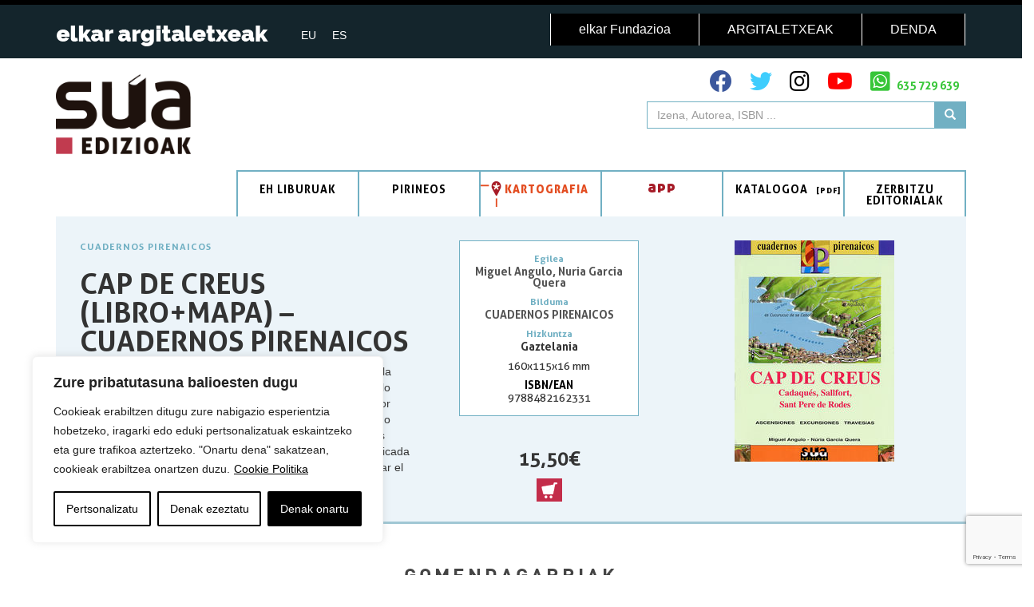

--- FILE ---
content_type: text/html; charset=UTF-8
request_url: https://sua.eus/liburuak/cap-de-creus-libromapa-cuadernos-pirenaicos/
body_size: 20126
content:
<!DOCTYPE html>
<html class="no-js" lang="eu-ES">

<head>
	<meta charset="UTF-8">
	<meta http-equiv="x-ua-compatible" content="ie=edge">
	<meta name="viewport" content="width=device-width, initial-scale=1, shrink-to-fit=no">

	<meta name="description" content="">
	<meta name="author" content="">
	<title>CAP  DE  CREUS  (LIBRO+MAPA)    &#8211;  CUADERNOS  PIRENAICOS | Sua Argitaletxea</title>

	<link href="https://fonts.googleapis.com/css?family=PT+Sans:400,700" rel="stylesheet">
	<!--link rel="stylesheet" href="https://stackpath.bootstrapcdn.com/bootstrap/4.3.1/css/bootstrap.min.css" integrity="sha384-ggOyR0iXCbMQv3Xipma34MD+dH/1fQ784/j6cY/iJTQUOhcWr7x9JvoRxT2MZw1T" crossorigin="anonymous"-->
	<!--wordpress head-->
	<title>CAP    DE    CREUS    (LIBRO+MAPA)        &#8211;    CUADERNOS    PIRENAICOS  &#8211;  Sua</title>
<meta name='robots' content='max-image-preview:large' />
	<style>img:is([sizes="auto" i], [sizes^="auto," i]) { contain-intrinsic-size: 3000px 1500px }</style>
	<link rel="alternate" hreflang="eu-es" href="https://sua.eus/liburuak/cap-de-creus-libromapa-cuadernos-pirenaicos/" />
<link rel="alternate" hreflang="es-es" href="https://sua.eus/es/libros/cap-de-creus-libromapa-cuadernos-pirenaicos/" />
<link rel="alternate" hreflang="x-default" href="https://sua.eus/liburuak/cap-de-creus-libromapa-cuadernos-pirenaicos/" />
<link rel="alternate" type="application/rss+xml" title="Sua &raquo; Jarioa" href="https://sua.eus/feed/" />
<link rel="alternate" type="application/rss+xml" title="Sua &raquo; Iruzkinen jarioa" href="https://sua.eus/comments/feed/" />
<script type="text/javascript">
/* <![CDATA[ */
window._wpemojiSettings = {"baseUrl":"https:\/\/s.w.org\/images\/core\/emoji\/16.0.1\/72x72\/","ext":".png","svgUrl":"https:\/\/s.w.org\/images\/core\/emoji\/16.0.1\/svg\/","svgExt":".svg","source":{"concatemoji":"https:\/\/sua.eus\/wp-includes\/js\/wp-emoji-release.min.js?ver=6.8.3"}};
/*! This file is auto-generated */
!function(s,n){var o,i,e;function c(e){try{var t={supportTests:e,timestamp:(new Date).valueOf()};sessionStorage.setItem(o,JSON.stringify(t))}catch(e){}}function p(e,t,n){e.clearRect(0,0,e.canvas.width,e.canvas.height),e.fillText(t,0,0);var t=new Uint32Array(e.getImageData(0,0,e.canvas.width,e.canvas.height).data),a=(e.clearRect(0,0,e.canvas.width,e.canvas.height),e.fillText(n,0,0),new Uint32Array(e.getImageData(0,0,e.canvas.width,e.canvas.height).data));return t.every(function(e,t){return e===a[t]})}function u(e,t){e.clearRect(0,0,e.canvas.width,e.canvas.height),e.fillText(t,0,0);for(var n=e.getImageData(16,16,1,1),a=0;a<n.data.length;a++)if(0!==n.data[a])return!1;return!0}function f(e,t,n,a){switch(t){case"flag":return n(e,"\ud83c\udff3\ufe0f\u200d\u26a7\ufe0f","\ud83c\udff3\ufe0f\u200b\u26a7\ufe0f")?!1:!n(e,"\ud83c\udde8\ud83c\uddf6","\ud83c\udde8\u200b\ud83c\uddf6")&&!n(e,"\ud83c\udff4\udb40\udc67\udb40\udc62\udb40\udc65\udb40\udc6e\udb40\udc67\udb40\udc7f","\ud83c\udff4\u200b\udb40\udc67\u200b\udb40\udc62\u200b\udb40\udc65\u200b\udb40\udc6e\u200b\udb40\udc67\u200b\udb40\udc7f");case"emoji":return!a(e,"\ud83e\udedf")}return!1}function g(e,t,n,a){var r="undefined"!=typeof WorkerGlobalScope&&self instanceof WorkerGlobalScope?new OffscreenCanvas(300,150):s.createElement("canvas"),o=r.getContext("2d",{willReadFrequently:!0}),i=(o.textBaseline="top",o.font="600 32px Arial",{});return e.forEach(function(e){i[e]=t(o,e,n,a)}),i}function t(e){var t=s.createElement("script");t.src=e,t.defer=!0,s.head.appendChild(t)}"undefined"!=typeof Promise&&(o="wpEmojiSettingsSupports",i=["flag","emoji"],n.supports={everything:!0,everythingExceptFlag:!0},e=new Promise(function(e){s.addEventListener("DOMContentLoaded",e,{once:!0})}),new Promise(function(t){var n=function(){try{var e=JSON.parse(sessionStorage.getItem(o));if("object"==typeof e&&"number"==typeof e.timestamp&&(new Date).valueOf()<e.timestamp+604800&&"object"==typeof e.supportTests)return e.supportTests}catch(e){}return null}();if(!n){if("undefined"!=typeof Worker&&"undefined"!=typeof OffscreenCanvas&&"undefined"!=typeof URL&&URL.createObjectURL&&"undefined"!=typeof Blob)try{var e="postMessage("+g.toString()+"("+[JSON.stringify(i),f.toString(),p.toString(),u.toString()].join(",")+"));",a=new Blob([e],{type:"text/javascript"}),r=new Worker(URL.createObjectURL(a),{name:"wpTestEmojiSupports"});return void(r.onmessage=function(e){c(n=e.data),r.terminate(),t(n)})}catch(e){}c(n=g(i,f,p,u))}t(n)}).then(function(e){for(var t in e)n.supports[t]=e[t],n.supports.everything=n.supports.everything&&n.supports[t],"flag"!==t&&(n.supports.everythingExceptFlag=n.supports.everythingExceptFlag&&n.supports[t]);n.supports.everythingExceptFlag=n.supports.everythingExceptFlag&&!n.supports.flag,n.DOMReady=!1,n.readyCallback=function(){n.DOMReady=!0}}).then(function(){return e}).then(function(){var e;n.supports.everything||(n.readyCallback(),(e=n.source||{}).concatemoji?t(e.concatemoji):e.wpemoji&&e.twemoji&&(t(e.twemoji),t(e.wpemoji)))}))}((window,document),window._wpemojiSettings);
/* ]]> */
</script>
<style id='wp-emoji-styles-inline-css' type='text/css'>

	img.wp-smiley, img.emoji {
		display: inline !important;
		border: none !important;
		box-shadow: none !important;
		height: 1em !important;
		width: 1em !important;
		margin: 0 0.07em !important;
		vertical-align: -0.1em !important;
		background: none !important;
		padding: 0 !important;
	}
</style>
<link rel='stylesheet' id='wp-block-library-css' href='https://sua.eus/wp-includes/css/dist/block-library/style.min.css?ver=6.8.3' type='text/css' media='all' />
<style id='classic-theme-styles-inline-css' type='text/css'>
/*! This file is auto-generated */
.wp-block-button__link{color:#fff;background-color:#32373c;border-radius:9999px;box-shadow:none;text-decoration:none;padding:calc(.667em + 2px) calc(1.333em + 2px);font-size:1.125em}.wp-block-file__button{background:#32373c;color:#fff;text-decoration:none}
</style>
<style id='global-styles-inline-css' type='text/css'>
:root{--wp--preset--aspect-ratio--square: 1;--wp--preset--aspect-ratio--4-3: 4/3;--wp--preset--aspect-ratio--3-4: 3/4;--wp--preset--aspect-ratio--3-2: 3/2;--wp--preset--aspect-ratio--2-3: 2/3;--wp--preset--aspect-ratio--16-9: 16/9;--wp--preset--aspect-ratio--9-16: 9/16;--wp--preset--color--black: #000000;--wp--preset--color--cyan-bluish-gray: #abb8c3;--wp--preset--color--white: #ffffff;--wp--preset--color--pale-pink: #f78da7;--wp--preset--color--vivid-red: #cf2e2e;--wp--preset--color--luminous-vivid-orange: #ff6900;--wp--preset--color--luminous-vivid-amber: #fcb900;--wp--preset--color--light-green-cyan: #7bdcb5;--wp--preset--color--vivid-green-cyan: #00d084;--wp--preset--color--pale-cyan-blue: #8ed1fc;--wp--preset--color--vivid-cyan-blue: #0693e3;--wp--preset--color--vivid-purple: #9b51e0;--wp--preset--gradient--vivid-cyan-blue-to-vivid-purple: linear-gradient(135deg,rgba(6,147,227,1) 0%,rgb(155,81,224) 100%);--wp--preset--gradient--light-green-cyan-to-vivid-green-cyan: linear-gradient(135deg,rgb(122,220,180) 0%,rgb(0,208,130) 100%);--wp--preset--gradient--luminous-vivid-amber-to-luminous-vivid-orange: linear-gradient(135deg,rgba(252,185,0,1) 0%,rgba(255,105,0,1) 100%);--wp--preset--gradient--luminous-vivid-orange-to-vivid-red: linear-gradient(135deg,rgba(255,105,0,1) 0%,rgb(207,46,46) 100%);--wp--preset--gradient--very-light-gray-to-cyan-bluish-gray: linear-gradient(135deg,rgb(238,238,238) 0%,rgb(169,184,195) 100%);--wp--preset--gradient--cool-to-warm-spectrum: linear-gradient(135deg,rgb(74,234,220) 0%,rgb(151,120,209) 20%,rgb(207,42,186) 40%,rgb(238,44,130) 60%,rgb(251,105,98) 80%,rgb(254,248,76) 100%);--wp--preset--gradient--blush-light-purple: linear-gradient(135deg,rgb(255,206,236) 0%,rgb(152,150,240) 100%);--wp--preset--gradient--blush-bordeaux: linear-gradient(135deg,rgb(254,205,165) 0%,rgb(254,45,45) 50%,rgb(107,0,62) 100%);--wp--preset--gradient--luminous-dusk: linear-gradient(135deg,rgb(255,203,112) 0%,rgb(199,81,192) 50%,rgb(65,88,208) 100%);--wp--preset--gradient--pale-ocean: linear-gradient(135deg,rgb(255,245,203) 0%,rgb(182,227,212) 50%,rgb(51,167,181) 100%);--wp--preset--gradient--electric-grass: linear-gradient(135deg,rgb(202,248,128) 0%,rgb(113,206,126) 100%);--wp--preset--gradient--midnight: linear-gradient(135deg,rgb(2,3,129) 0%,rgb(40,116,252) 100%);--wp--preset--font-size--small: 13px;--wp--preset--font-size--medium: 20px;--wp--preset--font-size--large: 36px;--wp--preset--font-size--x-large: 42px;--wp--preset--spacing--20: 0.44rem;--wp--preset--spacing--30: 0.67rem;--wp--preset--spacing--40: 1rem;--wp--preset--spacing--50: 1.5rem;--wp--preset--spacing--60: 2.25rem;--wp--preset--spacing--70: 3.38rem;--wp--preset--spacing--80: 5.06rem;--wp--preset--shadow--natural: 6px 6px 9px rgba(0, 0, 0, 0.2);--wp--preset--shadow--deep: 12px 12px 50px rgba(0, 0, 0, 0.4);--wp--preset--shadow--sharp: 6px 6px 0px rgba(0, 0, 0, 0.2);--wp--preset--shadow--outlined: 6px 6px 0px -3px rgba(255, 255, 255, 1), 6px 6px rgba(0, 0, 0, 1);--wp--preset--shadow--crisp: 6px 6px 0px rgba(0, 0, 0, 1);}:where(.is-layout-flex){gap: 0.5em;}:where(.is-layout-grid){gap: 0.5em;}body .is-layout-flex{display: flex;}.is-layout-flex{flex-wrap: wrap;align-items: center;}.is-layout-flex > :is(*, div){margin: 0;}body .is-layout-grid{display: grid;}.is-layout-grid > :is(*, div){margin: 0;}:where(.wp-block-columns.is-layout-flex){gap: 2em;}:where(.wp-block-columns.is-layout-grid){gap: 2em;}:where(.wp-block-post-template.is-layout-flex){gap: 1.25em;}:where(.wp-block-post-template.is-layout-grid){gap: 1.25em;}.has-black-color{color: var(--wp--preset--color--black) !important;}.has-cyan-bluish-gray-color{color: var(--wp--preset--color--cyan-bluish-gray) !important;}.has-white-color{color: var(--wp--preset--color--white) !important;}.has-pale-pink-color{color: var(--wp--preset--color--pale-pink) !important;}.has-vivid-red-color{color: var(--wp--preset--color--vivid-red) !important;}.has-luminous-vivid-orange-color{color: var(--wp--preset--color--luminous-vivid-orange) !important;}.has-luminous-vivid-amber-color{color: var(--wp--preset--color--luminous-vivid-amber) !important;}.has-light-green-cyan-color{color: var(--wp--preset--color--light-green-cyan) !important;}.has-vivid-green-cyan-color{color: var(--wp--preset--color--vivid-green-cyan) !important;}.has-pale-cyan-blue-color{color: var(--wp--preset--color--pale-cyan-blue) !important;}.has-vivid-cyan-blue-color{color: var(--wp--preset--color--vivid-cyan-blue) !important;}.has-vivid-purple-color{color: var(--wp--preset--color--vivid-purple) !important;}.has-black-background-color{background-color: var(--wp--preset--color--black) !important;}.has-cyan-bluish-gray-background-color{background-color: var(--wp--preset--color--cyan-bluish-gray) !important;}.has-white-background-color{background-color: var(--wp--preset--color--white) !important;}.has-pale-pink-background-color{background-color: var(--wp--preset--color--pale-pink) !important;}.has-vivid-red-background-color{background-color: var(--wp--preset--color--vivid-red) !important;}.has-luminous-vivid-orange-background-color{background-color: var(--wp--preset--color--luminous-vivid-orange) !important;}.has-luminous-vivid-amber-background-color{background-color: var(--wp--preset--color--luminous-vivid-amber) !important;}.has-light-green-cyan-background-color{background-color: var(--wp--preset--color--light-green-cyan) !important;}.has-vivid-green-cyan-background-color{background-color: var(--wp--preset--color--vivid-green-cyan) !important;}.has-pale-cyan-blue-background-color{background-color: var(--wp--preset--color--pale-cyan-blue) !important;}.has-vivid-cyan-blue-background-color{background-color: var(--wp--preset--color--vivid-cyan-blue) !important;}.has-vivid-purple-background-color{background-color: var(--wp--preset--color--vivid-purple) !important;}.has-black-border-color{border-color: var(--wp--preset--color--black) !important;}.has-cyan-bluish-gray-border-color{border-color: var(--wp--preset--color--cyan-bluish-gray) !important;}.has-white-border-color{border-color: var(--wp--preset--color--white) !important;}.has-pale-pink-border-color{border-color: var(--wp--preset--color--pale-pink) !important;}.has-vivid-red-border-color{border-color: var(--wp--preset--color--vivid-red) !important;}.has-luminous-vivid-orange-border-color{border-color: var(--wp--preset--color--luminous-vivid-orange) !important;}.has-luminous-vivid-amber-border-color{border-color: var(--wp--preset--color--luminous-vivid-amber) !important;}.has-light-green-cyan-border-color{border-color: var(--wp--preset--color--light-green-cyan) !important;}.has-vivid-green-cyan-border-color{border-color: var(--wp--preset--color--vivid-green-cyan) !important;}.has-pale-cyan-blue-border-color{border-color: var(--wp--preset--color--pale-cyan-blue) !important;}.has-vivid-cyan-blue-border-color{border-color: var(--wp--preset--color--vivid-cyan-blue) !important;}.has-vivid-purple-border-color{border-color: var(--wp--preset--color--vivid-purple) !important;}.has-vivid-cyan-blue-to-vivid-purple-gradient-background{background: var(--wp--preset--gradient--vivid-cyan-blue-to-vivid-purple) !important;}.has-light-green-cyan-to-vivid-green-cyan-gradient-background{background: var(--wp--preset--gradient--light-green-cyan-to-vivid-green-cyan) !important;}.has-luminous-vivid-amber-to-luminous-vivid-orange-gradient-background{background: var(--wp--preset--gradient--luminous-vivid-amber-to-luminous-vivid-orange) !important;}.has-luminous-vivid-orange-to-vivid-red-gradient-background{background: var(--wp--preset--gradient--luminous-vivid-orange-to-vivid-red) !important;}.has-very-light-gray-to-cyan-bluish-gray-gradient-background{background: var(--wp--preset--gradient--very-light-gray-to-cyan-bluish-gray) !important;}.has-cool-to-warm-spectrum-gradient-background{background: var(--wp--preset--gradient--cool-to-warm-spectrum) !important;}.has-blush-light-purple-gradient-background{background: var(--wp--preset--gradient--blush-light-purple) !important;}.has-blush-bordeaux-gradient-background{background: var(--wp--preset--gradient--blush-bordeaux) !important;}.has-luminous-dusk-gradient-background{background: var(--wp--preset--gradient--luminous-dusk) !important;}.has-pale-ocean-gradient-background{background: var(--wp--preset--gradient--pale-ocean) !important;}.has-electric-grass-gradient-background{background: var(--wp--preset--gradient--electric-grass) !important;}.has-midnight-gradient-background{background: var(--wp--preset--gradient--midnight) !important;}.has-small-font-size{font-size: var(--wp--preset--font-size--small) !important;}.has-medium-font-size{font-size: var(--wp--preset--font-size--medium) !important;}.has-large-font-size{font-size: var(--wp--preset--font-size--large) !important;}.has-x-large-font-size{font-size: var(--wp--preset--font-size--x-large) !important;}
:where(.wp-block-post-template.is-layout-flex){gap: 1.25em;}:where(.wp-block-post-template.is-layout-grid){gap: 1.25em;}
:where(.wp-block-columns.is-layout-flex){gap: 2em;}:where(.wp-block-columns.is-layout-grid){gap: 2em;}
:root :where(.wp-block-pullquote){font-size: 1.5em;line-height: 1.6;}
</style>
<link rel='stylesheet' id='contact-form-7-css' href='https://sua.eus/wp-content/plugins/contact-form-7/includes/css/styles.css?ver=6.1.2' type='text/css' media='all' />
<link rel='stylesheet' id='wpml-legacy-horizontal-list-0-css' href='https://sua.eus/wp-content/plugins/sitepress-multilingual-cms/templates/language-switchers/legacy-list-horizontal/style.min.css?ver=1' type='text/css' media='all' />
<link rel='stylesheet' id='elkarargitaletxeak-css' href='https://sua.eus/wp-content/themes/elkarargitaletxeak/style.css?ver=6.8.3' type='text/css' media='all' />
<link rel='stylesheet' id='elkarargitaletxeak-bootstrap-css' href='https://sua.eus/wp-content/themes/elkarargitaletxeak/css/bootstrap.min.css?ver=6.8.3' type='text/css' media='all' />
<link rel='stylesheet' id='font-awesome-icons-css' href='https://sua.eus/wp-content/themes/elkarargitaletxeak/font-awesome/css/all.min.css?ver=6.8.3' type='text/css' media='all' />
<link rel='stylesheet' id='gure-estiloak-style-css' href='https://sua.eus/wp-content/themes/elkarargitaletxeak/css/estiloak_argitaletxea.css?ver=6.8.3' type='text/css' media='all' />
<link rel='stylesheet' id='elkarargitaletxeak-style-css' href='https://sua.eus/wp-content/themes/sua/style.css?ver=6.8.3' type='text/css' media='all' />
<script type="text/javascript" id="webtoffee-cookie-consent-js-extra">
/* <![CDATA[ */
var _wccConfig = {"_ipData":[],"_assetsURL":"https:\/\/sua.eus\/wp-content\/plugins\/webtoffee-cookie-consent\/lite\/frontend\/images\/","_publicURL":"https:\/\/sua.eus","_categories":[{"name":"Beharrezkoak","slug":"necessary","isNecessary":true,"ccpaDoNotSell":true,"cookies":[{"cookieID":"wt_consent","domain":"sua.eus","provider":""},{"cookieID":"_GRECAPTCHA","domain":"www.google.com","provider":"google.com"},{"cookieID":"rc::a","domain":"google.com","provider":"google.com"},{"cookieID":"rc::f","domain":"google.com","provider":"google.com"},{"cookieID":"wpEmojiSettingsSupports","domain":"sua.eus","provider":""},{"cookieID":"rc::b","domain":"google.com","provider":"google.com"},{"cookieID":"rc::c","domain":"google.com","provider":"google.com"},{"cookieID":"VISITOR_PRIVACY_METADATA","domain":".youtube.com","provider":"youtube.com"}],"active":true,"defaultConsent":{"gdpr":true,"ccpa":true},"foundNoCookieScript":false},{"name":"Funtzionalak","slug":"functional","isNecessary":false,"ccpaDoNotSell":true,"cookies":[{"cookieID":"VISITOR_INFO1_LIVE","domain":".youtube.com","provider":"youtube.com"},{"cookieID":"yt-remote-connected-devices","domain":"youtube.com","provider":"youtube.com"},{"cookieID":"ytidb::LAST_RESULT_ENTRY_KEY","domain":"youtube.com","provider":"youtube.com"},{"cookieID":"yt-remote-device-id","domain":"youtube.com","provider":"youtube.com"},{"cookieID":"yt-remote-session-name","domain":"youtube.com","provider":"youtube.com"},{"cookieID":"yt-remote-fast-check-period","domain":"youtube.com","provider":"youtube.com"},{"cookieID":"yt-remote-session-app","domain":"youtube.com","provider":"youtube.com"},{"cookieID":"yt-remote-cast-available","domain":"youtube.com","provider":"youtube.com"},{"cookieID":"yt-remote-cast-installed","domain":"youtube.com","provider":"youtube.com"}],"active":true,"defaultConsent":{"gdpr":false,"ccpa":false},"foundNoCookieScript":false},{"name":"Analitikoak","slug":"analytics","isNecessary":false,"ccpaDoNotSell":true,"cookies":[{"cookieID":"CFID","domain":"web.elkarbanaketa.eus","provider":"omtrdc.net"},{"cookieID":"CFTOKEN","domain":"web.elkarbanaketa.eus","provider":"omtrdc.net"},{"cookieID":"YSC","domain":".youtube.com","provider":"youtube.com"}],"active":true,"defaultConsent":{"gdpr":false,"ccpa":false},"foundNoCookieScript":false},{"name":"Errendimendua","slug":"performance","isNecessary":false,"ccpaDoNotSell":true,"cookies":[{"cookieID":"__utma","domain":".sua.eus","provider":"google-analytics.com|googletagmanager.com\/gtag\/js"},{"cookieID":"__utmc","domain":".sua.eus","provider":"google-analytics.com|googletagmanager.com\/gtag\/js"},{"cookieID":"__utmz","domain":".sua.eus","provider":"google-analytics.com|googletagmanager.com\/gtag\/js"},{"cookieID":"__utmt","domain":".sua.eus","provider":"google-analytics.com|googletagmanager.com\/gtag\/js"},{"cookieID":"__utmb","domain":".sua.eus","provider":"google-analytics.com|googletagmanager.com\/gtag\/js"}],"active":true,"defaultConsent":{"gdpr":false,"ccpa":false},"foundNoCookieScript":false},{"name":"Iragarkiak","slug":"advertisement","isNecessary":false,"ccpaDoNotSell":true,"cookies":[],"active":true,"defaultConsent":{"gdpr":false,"ccpa":false},"foundNoCookieScript":false},{"name":"Bestelakoak","slug":"others","isNecessary":false,"ccpaDoNotSell":true,"cookies":[{"cookieID":"__Secure-YNID","domain":".youtube.com","provider":""},{"cookieID":"__Secure-ROLLOUT_TOKEN","domain":".youtube.com","provider":""},{"cookieID":"__Secure-YEC","domain":".youtube.com","provider":""}],"active":true,"defaultConsent":{"gdpr":false,"ccpa":false},"foundNoCookieScript":false}],"_activeLaw":"gdpr","_rootDomain":"","_block":"1","_showBanner":"1","_bannerConfig":{"GDPR":{"settings":{"type":"box","position":"bottom-left","applicableLaw":"gdpr","preferenceCenter":"center","selectedRegion":"ALL","consentExpiry":365,"shortcodes":[{"key":"wcc_readmore","content":"<a href=\"https:\/\/sua.eus\/cookie-politika\/\" class=\"wcc-policy\" aria-label=\"Cookie Politika\" target=\"_blank\" rel=\"noopener\" data-tag=\"readmore-button\">Cookie Politika<\/a>","tag":"readmore-button","status":true,"attributes":{"rel":"nofollow","target":"_blank"}},{"key":"wcc_show_desc","content":"<button class=\"wcc-show-desc-btn\" data-tag=\"show-desc-button\" aria-label=\"Gehiago ikusi\">Gehiago ikusi<\/button>","tag":"show-desc-button","status":true,"attributes":[]},{"key":"wcc_hide_desc","content":"<button class=\"wcc-show-desc-btn\" data-tag=\"hide-desc-button\" aria-label=\"Gutxiago ikusi\">Gutxiago ikusi<\/button>","tag":"hide-desc-button","status":true,"attributes":[]},{"key":"wcc_category_toggle_label","content":"[wcc_{{status}}_category_label] [wcc_preference_{{category_slug}}_title]","tag":"","status":true,"attributes":[]},{"key":"wcc_enable_category_label","content":"Enable","tag":"","status":true,"attributes":[]},{"key":"wcc_disable_category_label","content":"Disable","tag":"","status":true,"attributes":[]},{"key":"wcc_video_placeholder","content":"<div class=\"video-placeholder-normal\" data-tag=\"video-placeholder\" id=\"[UNIQUEID]\"><p class=\"video-placeholder-text-normal\" data-tag=\"placeholder-title\">Mesedez, onartu {category} cookieak eduki hau ikusteko.<\/p><\/div>","tag":"","status":true,"attributes":[]},{"key":"wcc_enable_optout_label","content":"Enable","tag":"","status":true,"attributes":[]},{"key":"wcc_disable_optout_label","content":"Disable","tag":"","status":true,"attributes":[]},{"key":"wcc_optout_toggle_label","content":"[wcc_{{status}}_optout_label] [wcc_optout_option_title]","tag":"","status":true,"attributes":[]},{"key":"wcc_optout_option_title","content":"Do Not Sell or Share My Personal Information","tag":"","status":true,"attributes":[]},{"key":"wcc_optout_close_label","content":"Close","tag":"","status":true,"attributes":[]}],"bannerEnabled":true},"behaviours":{"reloadBannerOnAccept":false,"loadAnalyticsByDefault":false,"animations":{"onLoad":"animate","onHide":"sticky"}},"config":{"revisitConsent":{"status":true,"tag":"revisit-consent","position":"bottom-left","meta":{"url":"#"},"styles":[],"elements":{"title":{"type":"text","tag":"revisit-consent-title","status":true,"styles":{"color":"#0056a7"}}}},"preferenceCenter":{"toggle":{"status":true,"tag":"detail-category-toggle","type":"toggle","states":{"active":{"styles":{"background-color":"#000000"}},"inactive":{"styles":{"background-color":"#D0D5D2"}}}},"poweredBy":{"status":false,"tag":"detail-powered-by","styles":{"background-color":"#EDEDED","color":"#293C5B"}}},"categoryPreview":{"status":false,"toggle":{"status":true,"tag":"detail-category-preview-toggle","type":"toggle","states":{"active":{"styles":{"background-color":"#000000"}},"inactive":{"styles":{"background-color":"#D0D5D2"}}}}},"videoPlaceholder":{"status":true,"styles":{"background-color":"#000000","border-color":"#000000","color":"#ffffff"}},"readMore":{"status":true,"tag":"readmore-button","type":"link","meta":{"noFollow":true,"newTab":true},"styles":{"color":"#000000","background-color":"transparent","border-color":"transparent"}},"auditTable":{"status":true},"optOption":{"status":true,"toggle":{"status":true,"tag":"optout-option-toggle","type":"toggle","states":{"active":{"styles":{"background-color":"#000000"}},"inactive":{"styles":{"background-color":"#FFFFFF"}}}},"gpcOption":false}}}},"_version":"3.4.6","_logConsent":"1","_tags":[{"tag":"accept-button","styles":{"color":"#FFFFFF","background-color":"#000000","border-color":"#000000"}},{"tag":"reject-button","styles":{"color":"#000000","background-color":"transparent","border-color":"#000000"}},{"tag":"settings-button","styles":{"color":"#000000","background-color":"transparent","border-color":"#000000"}},{"tag":"readmore-button","styles":{"color":"#000000","background-color":"transparent","border-color":"transparent"}},{"tag":"donotsell-button","styles":{"color":"#1863dc","background-color":"transparent","border-color":"transparent"}},{"tag":"accept-button","styles":{"color":"#FFFFFF","background-color":"#000000","border-color":"#000000"}},{"tag":"revisit-consent","styles":[]}],"_rtl":"","_lawSelected":["GDPR"],"_restApiUrl":"https:\/\/directory.cookieyes.com\/api\/v1\/ip","_renewConsent":"","_restrictToCA":"","_customEvents":"","_ccpaAllowedRegions":[],"_gdprAllowedRegions":[],"_closeButtonAction":"reject","_ssl":"1","_providersToBlock":[{"re":"youtube.com","categories":["functional","analytics"]},{"re":"omtrdc.net","categories":["analytics"]}]};
var _wccStyles = {"css":{"GDPR":".wcc-overlay{background: #000000; opacity: 0.4; position: fixed; top: 0; left: 0; width: 100%; height: 100%; z-index: 99999999;}.wcc-hide{display: none;}.wcc-btn-revisit-wrapper{display: flex; padding: 6px; border-radius: 8px; opacity: 0px; background-color:#ffffff; box-shadow: 0px 3px 10px 0px #798da04d;  align-items: center; justify-content: center;   position: fixed; z-index: 999999; cursor: pointer;}.wcc-revisit-bottom-left{bottom: 15px; left: 15px;}.wcc-revisit-bottom-right{bottom: 15px; right: 15px;}.wcc-btn-revisit-wrapper .wcc-btn-revisit{display: flex; align-items: center; justify-content: center; background: none; border: none; cursor: pointer; position: relative; margin: 0; padding: 0;}.wcc-btn-revisit-wrapper .wcc-btn-revisit img{max-width: fit-content; margin: 0; } .wcc-btn-revisit-wrapper .wcc-revisit-help-text{font-size:14px; margin-left:4px; display:none;}.wcc-btn-revisit-wrapper:hover .wcc-revisit-help-text, .wcc-btn-revisit-wrapper:focus-within .wcc-revisit-help-text { display: block;}.wcc-revisit-hide{display: none;}.wcc-preference-btn:hover{cursor:pointer; text-decoration:underline;}.wcc-cookie-audit-table { font-family: inherit; border-collapse: collapse; width: 100%;} .wcc-cookie-audit-table th, .wcc-cookie-audit-table td {text-align: left; padding: 10px; font-size: 12px; color: #000000; word-break: normal; background-color: #d9dfe7; border: 1px solid #cbced6;} .wcc-cookie-audit-table tr:nth-child(2n + 1) td { background: #f1f5fa; }.wcc-consent-container{position: fixed; width: 440px; box-sizing: border-box; z-index: 9999999; border-radius: 6px;}.wcc-consent-container .wcc-consent-bar{background: #ffffff; border: 1px solid; padding: 20px 26px; box-shadow: 0 -1px 10px 0 #acabab4d; border-radius: 6px;}.wcc-box-bottom-left{bottom: 40px; left: 40px;}.wcc-box-bottom-right{bottom: 40px; right: 40px;}.wcc-box-top-left{top: 40px; left: 40px;}.wcc-box-top-right{top: 40px; right: 40px;}.wcc-custom-brand-logo-wrapper .wcc-custom-brand-logo{width: 100px; height: auto; margin: 0 0 12px 0;}.wcc-notice .wcc-title{color: #212121; font-weight: 700; font-size: 18px; line-height: 24px; margin: 0 0 12px 0;}.wcc-notice-des *,.wcc-preference-content-wrapper *,.wcc-accordion-header-des *,.wcc-gpc-wrapper .wcc-gpc-desc *{font-size: 14px;}.wcc-notice-des{color: #212121; font-size: 14px; line-height: 24px; font-weight: 400;}.wcc-notice-des img{height: 25px; width: 25px;}.wcc-consent-bar .wcc-notice-des p,.wcc-gpc-wrapper .wcc-gpc-desc p,.wcc-preference-body-wrapper .wcc-preference-content-wrapper p,.wcc-accordion-header-wrapper .wcc-accordion-header-des p,.wcc-cookie-des-table li div:last-child p{color: inherit; margin-top: 0;}.wcc-notice-des P:last-child,.wcc-preference-content-wrapper p:last-child,.wcc-cookie-des-table li div:last-child p:last-child,.wcc-gpc-wrapper .wcc-gpc-desc p:last-child{margin-bottom: 0;}.wcc-notice-des a.wcc-policy,.wcc-notice-des button.wcc-policy{font-size: 14px; color: #1863dc; white-space: nowrap; cursor: pointer; background: transparent; border: 1px solid; text-decoration: underline;}.wcc-notice-des button.wcc-policy{padding: 0;}.wcc-notice-des a.wcc-policy:focus-visible,.wcc-notice-des button.wcc-policy:focus-visible,.wcc-preference-content-wrapper .wcc-show-desc-btn:focus-visible,.wcc-accordion-header .wcc-accordion-btn:focus-visible,.wcc-preference-header .wcc-btn-close:focus-visible,.wcc-switch input[type=\"checkbox\"]:focus-visible,.wcc-footer-wrapper a:focus-visible,.wcc-btn:focus-visible{outline: 2px solid #1863dc; outline-offset: 2px;}.wcc-btn:focus:not(:focus-visible),.wcc-accordion-header .wcc-accordion-btn:focus:not(:focus-visible),.wcc-preference-content-wrapper .wcc-show-desc-btn:focus:not(:focus-visible),.wcc-btn-revisit-wrapper .wcc-btn-revisit:focus:not(:focus-visible),.wcc-preference-header .wcc-btn-close:focus:not(:focus-visible),.wcc-consent-bar .wcc-banner-btn-close:focus:not(:focus-visible){outline: 0;}button.wcc-show-desc-btn:not(:hover):not(:active){color: #1863dc; background: transparent;}button.wcc-accordion-btn:not(:hover):not(:active),button.wcc-banner-btn-close:not(:hover):not(:active),button.wcc-btn-revisit:not(:hover):not(:active),button.wcc-btn-close:not(:hover):not(:active){background: transparent;}.wcc-consent-bar button:hover,.wcc-modal.wcc-modal-open button:hover,.wcc-consent-bar button:focus,.wcc-modal.wcc-modal-open button:focus{text-decoration: none;}.wcc-notice-btn-wrapper{display: flex; justify-content: flex-start; align-items: center; flex-wrap: wrap; margin-top: 16px;}.wcc-notice-btn-wrapper .wcc-btn{text-shadow: none; box-shadow: none;}.wcc-btn{flex: auto; max-width: 100%; font-size: 14px; font-family: inherit; line-height: 24px; padding: 8px; font-weight: 500; margin: 0 8px 0 0; border-radius: 2px; cursor: pointer; text-align: center; text-transform: none; min-height: 0;}.wcc-btn:hover{opacity: 0.8;}.wcc-btn-customize{color: #1863dc; background: transparent; border: 2px solid #1863dc;}.wcc-btn-reject{color: #1863dc; background: transparent; border: 2px solid #1863dc;}.wcc-btn-accept{background: #1863dc; color: #ffffff; border: 2px solid #1863dc;}.wcc-btn:last-child{margin-right: 0;}@media (max-width: 576px){.wcc-box-bottom-left{bottom: 0; left: 0;}.wcc-box-bottom-right{bottom: 0; right: 0;}.wcc-box-top-left{top: 0; left: 0;}.wcc-box-top-right{top: 0; right: 0;}}@media (max-width: 440px){.wcc-box-bottom-left, .wcc-box-bottom-right, .wcc-box-top-left, .wcc-box-top-right{width: 100%; max-width: 100%;}.wcc-consent-container .wcc-consent-bar{padding: 20px 0;}.wcc-custom-brand-logo-wrapper, .wcc-notice .wcc-title, .wcc-notice-des, .wcc-notice-btn-wrapper{padding: 0 24px;}.wcc-notice-des{max-height: 40vh; overflow-y: scroll;}.wcc-notice-btn-wrapper{flex-direction: column; margin-top: 0;}.wcc-btn{width: 100%; margin: 10px 0 0 0;}.wcc-notice-btn-wrapper .wcc-btn-customize{order: 2;}.wcc-notice-btn-wrapper .wcc-btn-reject{order: 3;}.wcc-notice-btn-wrapper .wcc-btn-accept{order: 1; margin-top: 16px;}}@media (max-width: 352px){.wcc-notice .wcc-title{font-size: 16px;}.wcc-notice-des *{font-size: 12px;}.wcc-notice-des, .wcc-btn{font-size: 12px;}}.wcc-modal.wcc-modal-open{display: flex; visibility: visible; -webkit-transform: translate(-50%, -50%); -moz-transform: translate(-50%, -50%); -ms-transform: translate(-50%, -50%); -o-transform: translate(-50%, -50%); transform: translate(-50%, -50%); top: 50%; left: 50%; transition: all 1s ease;}.wcc-modal{box-shadow: 0 32px 68px rgba(0, 0, 0, 0.3); margin: 0 auto; position: fixed; max-width: 100%; background: #ffffff; top: 50%; box-sizing: border-box; border-radius: 6px; z-index: 999999999; color: #212121; -webkit-transform: translate(-50%, 100%); -moz-transform: translate(-50%, 100%); -ms-transform: translate(-50%, 100%); -o-transform: translate(-50%, 100%); transform: translate(-50%, 100%); visibility: hidden; transition: all 0s ease;}.wcc-preference-center{max-height: 79vh; overflow: hidden; width: 845px; overflow: hidden; flex: 1 1 0; display: flex; flex-direction: column; border-radius: 6px;}.wcc-preference-header{display: flex; align-items: center; justify-content: space-between; padding: 22px 24px; border-bottom: 1px solid;}.wcc-preference-header .wcc-preference-title{font-size: 18px; font-weight: 700; line-height: 24px;}.wcc-google-privacy-url a {text-decoration:none;color: #1863dc;cursor:pointer;} .wcc-preference-header .wcc-btn-close{margin: 0; cursor: pointer; vertical-align: middle; padding: 0; background: none; border: none; width: auto; height: auto; min-height: 0; line-height: 0; text-shadow: none; box-shadow: none;}.wcc-preference-header .wcc-btn-close img{margin: 0; height: 10px; width: 10px;}.wcc-preference-body-wrapper{padding: 0 24px; flex: 1; overflow: auto; box-sizing: border-box;}.wcc-preference-content-wrapper,.wcc-gpc-wrapper .wcc-gpc-desc,.wcc-google-privacy-policy{font-size: 14px; line-height: 24px; font-weight: 400; padding: 12px 0;}.wcc-preference-content-wrapper{border-bottom: 1px solid;}.wcc-preference-content-wrapper img{height: 25px; width: 25px;}.wcc-preference-content-wrapper .wcc-show-desc-btn{font-size: 14px; font-family: inherit; color: #1863dc; text-decoration: none; line-height: 24px; padding: 0; margin: 0; white-space: nowrap; cursor: pointer; background: transparent; border-color: transparent; text-transform: none; min-height: 0; text-shadow: none; box-shadow: none;}.wcc-accordion-wrapper{margin-bottom: 10px;}.wcc-accordion{border-bottom: 1px solid;}.wcc-accordion:last-child{border-bottom: none;}.wcc-accordion .wcc-accordion-item{display: flex; margin-top: 10px;}.wcc-accordion .wcc-accordion-body{display: none;}.wcc-accordion.wcc-accordion-active .wcc-accordion-body{display: block; padding: 0 22px; margin-bottom: 16px;}.wcc-accordion-header-wrapper{cursor: pointer; width: 100%;}.wcc-accordion-item .wcc-accordion-header{display: flex; justify-content: space-between; align-items: center;}.wcc-accordion-header .wcc-accordion-btn{font-size: 16px; font-family: inherit; color: #212121; line-height: 24px; background: none; border: none; font-weight: 700; padding: 0; margin: 0; cursor: pointer; text-transform: none; min-height: 0; text-shadow: none; box-shadow: none;}.wcc-accordion-header .wcc-always-active{color: #008000; font-weight: 600; line-height: 24px; font-size: 14px;}.wcc-accordion-header-des{font-size: 14px; line-height: 24px; margin: 10px 0 16px 0;}.wcc-accordion-chevron{margin-right: 22px; position: relative; cursor: pointer;}.wcc-accordion-chevron-hide{display: none;}.wcc-accordion .wcc-accordion-chevron i::before{content: \"\"; position: absolute; border-right: 1.4px solid; border-bottom: 1.4px solid; border-color: inherit; height: 6px; width: 6px; -webkit-transform: rotate(-45deg); -moz-transform: rotate(-45deg); -ms-transform: rotate(-45deg); -o-transform: rotate(-45deg); transform: rotate(-45deg); transition: all 0.2s ease-in-out; top: 8px;}.wcc-accordion.wcc-accordion-active .wcc-accordion-chevron i::before{-webkit-transform: rotate(45deg); -moz-transform: rotate(45deg); -ms-transform: rotate(45deg); -o-transform: rotate(45deg); transform: rotate(45deg);}.wcc-audit-table{background: #f4f4f4; border-radius: 6px;}.wcc-audit-table .wcc-empty-cookies-text{color: inherit; font-size: 12px; line-height: 24px; margin: 0; padding: 10px;}.wcc-audit-table .wcc-cookie-des-table{font-size: 12px; line-height: 24px; font-weight: normal; padding: 15px 10px; border-bottom: 1px solid; border-bottom-color: inherit; margin: 0;}.wcc-audit-table .wcc-cookie-des-table:last-child{border-bottom: none;}.wcc-audit-table .wcc-cookie-des-table li{list-style-type: none; display: flex; padding: 3px 0;}.wcc-audit-table .wcc-cookie-des-table li:first-child{padding-top: 0;}.wcc-cookie-des-table li div:first-child{width: 100px; font-weight: 600; word-break: break-word; word-wrap: break-word;}.wcc-cookie-des-table li div:last-child{flex: 1; word-break: break-word; word-wrap: break-word; margin-left: 8px;}.wcc-footer-shadow{display: block; width: 100%; height: 40px; background: linear-gradient(180deg, rgba(255, 255, 255, 0) 0%, #ffffff 100%); position: absolute; bottom: calc(100% - 1px);}.wcc-footer-wrapper{position: relative;}.wcc-prefrence-btn-wrapper{display: flex; flex-wrap: wrap; align-items: center; justify-content: center; padding: 22px 24px; border-top: 1px solid;}.wcc-prefrence-btn-wrapper .wcc-btn{flex: auto; max-width: 100%; text-shadow: none; box-shadow: none;}.wcc-btn-preferences{color: #1863dc; background: transparent; border: 2px solid #1863dc;}.wcc-preference-header,.wcc-preference-body-wrapper,.wcc-preference-content-wrapper,.wcc-accordion-wrapper,.wcc-accordion,.wcc-accordion-wrapper,.wcc-footer-wrapper,.wcc-prefrence-btn-wrapper{border-color: inherit;}@media (max-width: 845px){.wcc-modal{max-width: calc(100% - 16px);}}@media (max-width: 576px){.wcc-modal{max-width: 100%;}.wcc-preference-center{max-height: 100vh;}.wcc-prefrence-btn-wrapper{flex-direction: column;}.wcc-accordion.wcc-accordion-active .wcc-accordion-body{padding-right: 0;}.wcc-prefrence-btn-wrapper .wcc-btn{width: 100%; margin: 10px 0 0 0;}.wcc-prefrence-btn-wrapper .wcc-btn-reject{order: 3;}.wcc-prefrence-btn-wrapper .wcc-btn-accept{order: 1; margin-top: 0;}.wcc-prefrence-btn-wrapper .wcc-btn-preferences{order: 2;}}@media (max-width: 425px){.wcc-accordion-chevron{margin-right: 15px;}.wcc-notice-btn-wrapper{margin-top: 0;}.wcc-accordion.wcc-accordion-active .wcc-accordion-body{padding: 0 15px;}}@media (max-width: 352px){.wcc-preference-header .wcc-preference-title{font-size: 16px;}.wcc-preference-header{padding: 16px 24px;}.wcc-preference-content-wrapper *, .wcc-accordion-header-des *{font-size: 12px;}.wcc-preference-content-wrapper, .wcc-preference-content-wrapper .wcc-show-more, .wcc-accordion-header .wcc-always-active, .wcc-accordion-header-des, .wcc-preference-content-wrapper .wcc-show-desc-btn, .wcc-notice-des a.wcc-policy{font-size: 12px;}.wcc-accordion-header .wcc-accordion-btn{font-size: 14px;}}.wcc-switch{display: flex;}.wcc-switch input[type=\"checkbox\"]{position: relative; width: 44px; height: 24px; margin: 0; background: #d0d5d2; -webkit-appearance: none; border-radius: 50px; cursor: pointer; outline: 0; border: none; top: 0;}.wcc-switch input[type=\"checkbox\"]:checked{background: #1863dc;}.wcc-switch input[type=\"checkbox\"]:before{position: absolute; content: \"\"; height: 20px; width: 20px; left: 2px; bottom: 2px; border-radius: 50%; background-color: white; -webkit-transition: 0.4s; transition: 0.4s; margin: 0;}.wcc-switch input[type=\"checkbox\"]:after{display: none;}.wcc-switch input[type=\"checkbox\"]:checked:before{-webkit-transform: translateX(20px); -ms-transform: translateX(20px); transform: translateX(20px);}@media (max-width: 425px){.wcc-switch input[type=\"checkbox\"]{width: 38px; height: 21px;}.wcc-switch input[type=\"checkbox\"]:before{height: 17px; width: 17px;}.wcc-switch input[type=\"checkbox\"]:checked:before{-webkit-transform: translateX(17px); -ms-transform: translateX(17px); transform: translateX(17px);}}.wcc-consent-bar .wcc-banner-btn-close{position: absolute; right: 14px; top: 14px; background: none; border: none; cursor: pointer; padding: 0; margin: 0; min-height: 0; line-height: 0; height: auto; width: auto; text-shadow: none; box-shadow: none;}.wcc-consent-bar .wcc-banner-btn-close img{height: 10px; width: 10px; margin: 0;}.wcc-notice-group{font-size: 14px; line-height: 24px; font-weight: 400; color: #212121;}.wcc-notice-btn-wrapper .wcc-btn-do-not-sell{font-size: 14px; line-height: 24px; padding: 6px 0; margin: 0; font-weight: 500; background: none; border-radius: 2px; border: none; white-space: nowrap; cursor: pointer; text-align: left; color: #1863dc; background: transparent; border-color: transparent; box-shadow: none; text-shadow: none;}.wcc-consent-bar .wcc-banner-btn-close:focus-visible,.wcc-notice-btn-wrapper .wcc-btn-do-not-sell:focus-visible,.wcc-opt-out-btn-wrapper .wcc-btn:focus-visible,.wcc-opt-out-checkbox-wrapper input[type=\"checkbox\"].wcc-opt-out-checkbox:focus-visible{outline: 2px solid #1863dc; outline-offset: 2px;}@media (max-width: 440px){.wcc-consent-container{width: 100%;}}@media (max-width: 352px){.wcc-notice-des a.wcc-policy, .wcc-notice-btn-wrapper .wcc-btn-do-not-sell{font-size: 12px;}}.wcc-opt-out-wrapper{padding: 12px 0;}.wcc-opt-out-wrapper .wcc-opt-out-checkbox-wrapper{display: flex; align-items: center;}.wcc-opt-out-checkbox-wrapper .wcc-opt-out-checkbox-label{font-size: 16px; font-weight: 700; line-height: 24px; margin: 0 0 0 12px; cursor: pointer;}.wcc-opt-out-checkbox-wrapper input[type=\"checkbox\"].wcc-opt-out-checkbox{background-color: #ffffff; border: 1px solid black; width: 20px; height: 18.5px; margin: 0; -webkit-appearance: none; position: relative; display: flex; align-items: center; justify-content: center; border-radius: 2px; cursor: pointer;}.wcc-opt-out-checkbox-wrapper input[type=\"checkbox\"].wcc-opt-out-checkbox:checked{background-color: #1863dc; border: none;}.wcc-opt-out-checkbox-wrapper input[type=\"checkbox\"].wcc-opt-out-checkbox:checked::after{left: 6px; bottom: 4px; width: 7px; height: 13px; border: solid #ffffff; border-width: 0 3px 3px 0; border-radius: 2px; -webkit-transform: rotate(45deg); -ms-transform: rotate(45deg); transform: rotate(45deg); content: \"\"; position: absolute; box-sizing: border-box;}.wcc-opt-out-checkbox-wrapper.wcc-disabled .wcc-opt-out-checkbox-label,.wcc-opt-out-checkbox-wrapper.wcc-disabled input[type=\"checkbox\"].wcc-opt-out-checkbox{cursor: no-drop;}.wcc-gpc-wrapper{margin: 0 0 0 32px;}.wcc-footer-wrapper .wcc-opt-out-btn-wrapper{display: flex; flex-wrap: wrap; align-items: center; justify-content: center; padding: 22px 24px;}.wcc-opt-out-btn-wrapper .wcc-btn{flex: auto; max-width: 100%; text-shadow: none; box-shadow: none;}.wcc-opt-out-btn-wrapper .wcc-btn-cancel{border: 1px solid #dedfe0; background: transparent; color: #858585;}.wcc-opt-out-btn-wrapper .wcc-btn-confirm{background: #1863dc; color: #ffffff; border: 1px solid #1863dc;}@media (max-width: 352px){.wcc-opt-out-checkbox-wrapper .wcc-opt-out-checkbox-label{font-size: 14px;}.wcc-gpc-wrapper .wcc-gpc-desc, .wcc-gpc-wrapper .wcc-gpc-desc *{font-size: 12px;}.wcc-opt-out-checkbox-wrapper input[type=\"checkbox\"].wcc-opt-out-checkbox{width: 16px; height: 16px;}.wcc-opt-out-checkbox-wrapper input[type=\"checkbox\"].wcc-opt-out-checkbox:checked::after{left: 5px; bottom: 4px; width: 3px; height: 9px;}.wcc-gpc-wrapper{margin: 0 0 0 28px;}}.video-placeholder-youtube{background-size: 100% 100%; background-position: center; background-repeat: no-repeat; background-color: #b2b0b059; position: relative; display: flex; align-items: center; justify-content: center; max-width: 100%;}.video-placeholder-text-youtube{text-align: center; align-items: center; padding: 10px 16px; background-color: #000000cc; color: #ffffff; border: 1px solid; border-radius: 2px; cursor: pointer;}.video-placeholder-text-youtube:hover{text-decoration:underline;}.video-placeholder-normal{background-image: url(\"\/wp-content\/plugins\/webtoffee-cookie-consent\/lite\/frontend\/images\/placeholder.svg\"); background-size: 80px; background-position: center; background-repeat: no-repeat; background-color: #b2b0b059; position: relative; display: flex; align-items: flex-end; justify-content: center; max-width: 100%;}.video-placeholder-text-normal{align-items: center; padding: 10px 16px; text-align: center; border: 1px solid; border-radius: 2px; cursor: pointer;}.wcc-rtl{direction: rtl; text-align: right;}.wcc-rtl .wcc-banner-btn-close{left: 9px; right: auto;}.wcc-rtl .wcc-notice-btn-wrapper .wcc-btn:last-child{margin-right: 8px;}.wcc-rtl .wcc-notice-btn-wrapper .wcc-btn:first-child{margin-right: 0;}.wcc-rtl .wcc-notice-btn-wrapper{margin-left: 0; margin-right: 15px;}.wcc-rtl .wcc-prefrence-btn-wrapper .wcc-btn{margin-right: 8px;}.wcc-rtl .wcc-prefrence-btn-wrapper .wcc-btn:first-child{margin-right: 0;}.wcc-rtl .wcc-accordion .wcc-accordion-chevron i::before{border: none; border-left: 1.4px solid; border-top: 1.4px solid; left: 12px;}.wcc-rtl .wcc-accordion.wcc-accordion-active .wcc-accordion-chevron i::before{-webkit-transform: rotate(-135deg); -moz-transform: rotate(-135deg); -ms-transform: rotate(-135deg); -o-transform: rotate(-135deg); transform: rotate(-135deg);}@media (max-width: 768px){.wcc-rtl .wcc-notice-btn-wrapper{margin-right: 0;}}@media (max-width: 576px){.wcc-rtl .wcc-notice-btn-wrapper .wcc-btn:last-child{margin-right: 0;}.wcc-rtl .wcc-prefrence-btn-wrapper .wcc-btn{margin-right: 0;}.wcc-rtl .wcc-accordion.wcc-accordion-active .wcc-accordion-body{padding: 0 22px 0 0;}}@media (max-width: 425px){.wcc-rtl .wcc-accordion.wcc-accordion-active .wcc-accordion-body{padding: 0 15px 0 0;}}@media (max-width: 440px){.wcc-consent-bar .wcc-banner-btn-close,.wcc-preference-header .wcc-btn-close{padding: 17px;}.wcc-consent-bar .wcc-banner-btn-close {right: 2px; top: 6px; } .wcc-preference-header{padding: 12px 0 12px 24px;}} @media (min-width: 768px) and (max-width: 1024px) {.wcc-consent-bar .wcc-banner-btn-close,.wcc-preference-header .wcc-btn-close{padding: 17px;}.wcc-consent-bar .wcc-banner-btn-close {right: 2px; top: 6px; } .wcc-preference-header{padding: 12px 0 12px 24px;}}.wcc-rtl .wcc-opt-out-btn-wrapper .wcc-btn{margin-right: 12px;}.wcc-rtl .wcc-opt-out-btn-wrapper .wcc-btn:first-child{margin-right: 0;}.wcc-rtl .wcc-opt-out-checkbox-wrapper .wcc-opt-out-checkbox-label{margin: 0 12px 0 0;}@media (max-height: 480px) {.wcc-consent-container {max-height: 100vh; overflow-y: scroll;} .wcc-notice-des { max-height: unset; overflow-y: unset; } .wcc-preference-center { height: 100vh; overflow: auto; } .wcc-preference-center .wcc-preference-body-wrapper { overflow: unset; } }"}};
var _wccApi = {"base":"https:\/\/sua.eus\/wp-json\/wcc\/v1\/","nonce":"4610363882"};
var _wccGCMConfig = {"_mode":"advanced","_urlPassthrough":"","_debugMode":"","_redactData":"","_regions":[],"_wccBypass":"","wait_for_update":"500","_isGTMTemplate":""};
/* ]]> */
</script>
<script type="text/javascript" src="https://sua.eus/wp-content/plugins/webtoffee-cookie-consent/lite/frontend/js/script.min.js?ver=3.4.6" id="webtoffee-cookie-consent-js"></script>
<script type="text/javascript" src="https://sua.eus/wp-content/plugins/webtoffee-cookie-consent/lite/frontend/js/gcm.min.js?ver=3.4.6" id="webtoffee-cookie-consent-gcm-js"></script>
<script type="text/javascript" src="https://sua.eus/wp-includes/js/jquery/jquery.min.js?ver=3.7.1" id="jquery-core-js"></script>
<script type="text/javascript" src="https://sua.eus/wp-includes/js/jquery/jquery-migrate.min.js?ver=3.4.1" id="jquery-migrate-js"></script>
<link rel="https://api.w.org/" href="https://sua.eus/wp-json/" /><link rel="EditURI" type="application/rsd+xml" title="RSD" href="https://sua.eus/xmlrpc.php?rsd" />
<meta name="generator" content="WordPress 6.8.3" />
<link rel="canonical" href="https://sua.eus/liburuak/cap-de-creus-libromapa-cuadernos-pirenaicos/" />
<link rel='shortlink' href='https://sua.eus/?p=5250' />
<link rel="alternate" title="oEmbed (JSON)" type="application/json+oembed" href="https://sua.eus/wp-json/oembed/1.0/embed?url=https%3A%2F%2Fsua.eus%2Fliburuak%2Fcap-de-creus-libromapa-cuadernos-pirenaicos%2F" />
<link rel="alternate" title="oEmbed (XML)" type="text/xml+oembed" href="https://sua.eus/wp-json/oembed/1.0/embed?url=https%3A%2F%2Fsua.eus%2Fliburuak%2Fcap-de-creus-libromapa-cuadernos-pirenaicos%2F&#038;format=xml" />
<meta name="generator" content="WPML ver:4.8.4 stt:16,2;" />
<style id="wcc-style-inline">[data-tag]{visibility:hidden;}</style><link rel="Shortcut Icon" type="image/x-icon" href="https://sua.eus/wp-content/themes/sua/favicon.ico" /><style type="text/css">.recentcomments a{display:inline !important;padding:0 !important;margin:0 !important;}</style>	<!--end wordpress head-->

<script type="text/javascript">
var _gaq = _gaq || [];
_gaq.push(['_setAccount', 'UA-20376479-1']);
_gaq.push(['_trackPageview']);
(function() {
	var ga = document.createElement('script'); ga.type = 'text/javascript'; ga.async = true;
	ga.src = ('https:' == document.location.protocol ? 'https://ssl' : 'http://www') + '.google-analytics.com/ga.js';
	var s = document.getElementsByTagName('script')[0]; s.parentNode.insertBefore(ga, s);
})();
</script>
</head>
<body class="wp-singular liburuak-template-default single single-liburuak postid-5250 wp-theme-elkarargitaletxeak wp-child-theme-sua">

<div id="argitaletxeak" class="elkar sua">
	<!-- Goiburua -->
	<header>
		<div class="goi-menua">
			<div class="container">
				<!--<div class="top-bar">
					<!--<div class="col-xs-12 col-md-3 nopadding pull-right">
						<div class="hizkuntzak">
													</div>
					<!--</div>
				</div>-->
			<nav class="navbar navbar-expand-lg navbar-dark menu-nagusia">
				<a class="navbar-brand" href="" rel="home">
					<img src="https://sua.eus/wp-content/themes/elkarargitaletxeak/img/argitaletxeak-logoa.png"><span></span>
				</a>
				<div class="hizkuntzak">
							
<div class="wpml-ls-sidebars-navbar-right wpml-ls wpml-ls-legacy-list-horizontal">
	<ul role="menu"><li class="wpml-ls-slot-navbar-right wpml-ls-item wpml-ls-item-eu wpml-ls-current-language wpml-ls-first-item wpml-ls-item-legacy-list-horizontal" role="none">
				<a href="https://sua.eus/liburuak/cap-de-creus-libromapa-cuadernos-pirenaicos/" class="wpml-ls-link" role="menuitem" >
                    <span class="wpml-ls-native" role="menuitem">EU</span></a>
			</li><li class="wpml-ls-slot-navbar-right wpml-ls-item wpml-ls-item-es wpml-ls-last-item wpml-ls-item-legacy-list-horizontal" role="none">
				<a href="https://sua.eus/es/libros/cap-de-creus-libromapa-cuadernos-pirenaicos/" class="wpml-ls-link" role="menuitem"  aria-label="Switch to ES" title="Switch to ES" >
                    <span class="wpml-ls-display">ES</span></a>
			</li></ul>
</div>
						</div>
				
				<button class="navbar-toggle navbar-toggler collapsed" type="button" data-toggle="collapse" data-target="#navbarCollapse" aria-controls="navbarCollapse" aria-expanded="false" aria-label="Toggle navigation"><span class="icon-bar"></span> <span class="icon-bar"></span> <span class="icon-bar"></span>
				</button>
					<div class="navbar-collapse" id="navbarCollapse">
									<ul class="nav navbar-nav ml-auto mt-2 mt-lg-0">
										<li class="marra">
											<a class="" target="_blank" href="http://www.elkarfundazioa.org/">
												elkar Fundazioa											</a>
										</li>
										<li class="dropdown active">
											<a href="#" class="dropdown-toggle  active" data-toggle="dropdown">
												ARGITALETXEAK											</a>
											<ul class="dropdown-menu">
												<li class="active"> <a target="_blank" href="https://elkarargitaletxea.eus/">elkar</a> </li>
												<li> <a target="_blank" href="https://txertoa.eus">Txertoa</a> </li>
												<li> <a target="_blank" href="https://ttarttalo.eus/">Ttarttalo</a> </li>
												<li> <a href="https://sua.eus">Sua</a> </li>
												<li> <a target="_blank" href="https://elkarmusika.eus/oihuka/">Oihuka</a> </li>
												<li> <a target="_blank" href="https://elkarmusika.eus/">elkar Musika</a> </li>
												<li> <a target="_blank" href="http://www.elkarestudioa.com/">Estudioa</a> </li>
											</ul>
										</li>
										<li>
											<a target="_blank" href="https://www.elkar.eus/">
												DENDA											</a>
										</li>
										<!--<li> <a href="/non-gaude"></a></li>-->
									</ul>
														</div>
			</nav>
			</div>
		</div>
	</header>
	<!-- Menu nagusia -->

	<div class="container sua-da">
		<div class="row head">
			<div class="col-xs-4 col-sm-3 txertoa-logo elkar">
				<h1><a href="https://sua.eus">
					<img class="img-responsive" src="https://sua.eus/wp-content/themes/sua/img/sua-edizioak-logoa.png" alt="sua edizioak argitaletxea"/>
				</a></h1>
			</div>
			<div class="col-xs-8 col-sm-9 sarrera-bilatzailea">
				<!--<div class="row">
					<div class="col-xs-12 col-md-6">-->
					<div class="sareak">
					<!--<div class="blog">
						<a href="" target="_blank">Blog</a>
					</div>
					<div class="blog newsletter">
						<a href="" target="_blank">Newsletter</a>
					</div>-->
					
						<div class="facebook icon"><a href="https://www.facebook.com/SuaArgitaletxea/" target="_blank"><i class="fab fa-facebook"></i> </a></div>
						<div class="twitter icon"><a href="https://twitter.com/suaedizioak" target="_blank"><i class="fab fa-twitter"></i></a> </div>
						<div class="instagram icon"><a href="https://www.instagram.com/suaedizioak/" target="_blank"><i class="fab fa-instagram"></i></a> </div>
				<div class="youtube icon"><a href="https://www.youtube.com/channel/UCwWv9gn51iz_2e5f0j1CITA" target="_blank"><i class="fab fa-youtube"></i></a> </div>
						<div class="whatsapp icon"><a href="" target="_blank"><i class="fab fa-whatsapp-square"></i> 635 729 639</a></div>
					
					</div>
				<!--	</div>
					<div class="col-xs-12 col-md-6">-->
				<form action="https://sua.eus">
					<div class="input-group custom-search-form">
						<input type="hidden" name="post_type" value="liburuak"/>
						<input type="text" class="form-control" placeholder="Izena, Autorea, ISBN ..." value="" name="s" title="Bilatu:">
						<span class="input-group-btn">
            <button class="btn btn-bilatu" type="submit"> <span class="glyphicon glyphicon-search"></span> </button>
						</span>
					</div>
				</form>
			<!--	</div>
				
				</div>-->

			</div>
		</div>
		<!--				<div class="row">
				<div class="col-xs-12">
		<div class="argitaletxe-menua">	
			<div class="navbar-header">
				<button type="button" class="navbar-toggle collapsed" data-toggle="collapse" data-target="#bs-example-navbar-collapse-1" aria-expanded="false"><i class="fa fa-bars fa-2x"></i>
				</button>

			</div>
			
			<div class="collapse navbar-collapse" id="bs-example-navbar-collapse-1">
				<ul id="primary-menu" class="nav navbar-nav"><li id="menu-item-808" class="menu-item menu-item-type-custom menu-item-object-custom menu-item-808"><a href="https://sua.eus/liburuak/?kategoria=Euskal%20Herria%20Liburuak">EH  Liburuak</a></li>
<li id="menu-item-807" class="menu-item menu-item-type-custom menu-item-object-custom menu-item-807"><a href="https://sua.eus/liburuak/?kategoria=El%20Mundo%20de%20los%20Pirineos">Pirineos</a></li>
<li id="menu-item-920" class="kartografia gorria menu-item menu-item-type-post_type menu-item-object-page menu-item-920"><a href="https://sua.eus/kartografia/">Kartografia</a></li>
<li id="menu-item-936" class="app gorria menu-item menu-item-type-post_type menu-item-object-page menu-item-936"><a href="https://sua.eus/app/">app</a></li>
<li id="menu-item-950" class="pdf menu-item menu-item-type-post_type menu-item-object-page menu-item-950"><a href="https://sua.eus/katalogoa-pdf/">Katalogoa</a></li>
<li id="menu-item-861" class="zerbitzuak menu-item menu-item-type-post_type menu-item-object-page menu-item-861"><a href="https://sua.eus/zerbitzu-editorialak/">Zerbitzu    editorialak</a></li>
</ul>			</div>
			
		</div>
			</div></div>-->
		
<div class="argitaletxe-menua">	
			<div class="navbar-header">
				<button type="button" class="navbar-toggle collapsed" data-toggle="collapse" data-target="#bs-example-navbar-collapse-1" aria-expanded="false"><i class="fa fa-bars"></i>
				</button>
			</div>
  <div class="collapse navbar-collapse" id="bs-example-navbar-collapse-1">
			<ul id="primary-menu" class="nav navbar-nav"><li class="menu-item menu-item-type-custom menu-item-object-custom menu-item-808"><a href="https://sua.eus/liburuak/?kategoria=Euskal%20Herria%20Liburuak">EH  Liburuak</a></li>
<li class="menu-item menu-item-type-custom menu-item-object-custom menu-item-807"><a href="https://sua.eus/liburuak/?kategoria=El%20Mundo%20de%20los%20Pirineos">Pirineos</a></li>
<li class="kartografia gorria menu-item menu-item-type-post_type menu-item-object-page menu-item-920"><a href="https://sua.eus/kartografia/">Kartografia</a></li>
<li class="app gorria menu-item menu-item-type-post_type menu-item-object-page menu-item-936"><a href="https://sua.eus/app/">app</a></li>
<li class="pdf menu-item menu-item-type-post_type menu-item-object-page menu-item-950"><a href="https://sua.eus/katalogoa-pdf/">Katalogoa</a></li>
<li class="zerbitzuak menu-item menu-item-type-post_type menu-item-object-page menu-item-861"><a href="https://sua.eus/zerbitzu-editorialak/">Zerbitzu    editorialak</a></li>
</ul>  </div>
</div>
		
	</div>

<!--<div class=" border-bottom-menu"></div>-->

<div class="container sua-da fitxan-ez">
   
    <div id="myCarousel" class="carousel slide header" data-ride="carousel">
      <div class="carousel-inner">
            	   
      <div class="item active">
										<a href="https://sua.eus/liburuak/las-35-ascensiones-mas-bellas-por-el-pirineo-central/" target=""><img src="https://sua.eus/wp-content/uploads/sites/6/2025/12/PIRINEOS156_sua-banner.jpg" class="d-block w-100 slide-img" alt="35  ascensiones  mas  bellas  Pirineo  central"></a>
			        <div class="container">
						        </div>
      </div>
        	   
      <div class="item ">
										<a href="https://sua.eus/liburuak/kondaira-zaharren-ibilbideak/" target=""><img src="https://sua.eus/wp-content/uploads/sites/6/2025/12/EH72Kondairak_banner-sua.jpg" class="d-block w-100 slide-img" alt="Kondaira  zaharren  ibilbideak"></a>
			        <div class="container">
						        </div>
      </div>
        	   
      <div class="item ">
										<a href="https://sua.eus/liburuak/euskal-herria-56-ibilbide-xendazaleentzat/" target=""><img src="https://sua.eus/wp-content/uploads/sites/6/2025/11/EH56ibilbide_banner-sua.jpg" class="d-block w-100 slide-img" alt="56  Ibilbide  xendazaleentzat"></a>
			        <div class="container">
						        </div>
      </div>
        	   
      <div class="item ">
										<a href="https://sua.eus/liburuak/edurne-pasaban-eusk/" target=""><img src="https://sua.eus/wp-content/uploads/sites/6/2025/11/EdurneKomikia_banner-sua.jpg" class="d-block w-100 slide-img" alt="EDURNE  PASABAN"></a>
			        <div class="container">
						        </div>
      </div>
        	   
      <div class="item ">
										<a href="https://sua.eus/liburuak/valle-de-chistau/" target=""><img src="https://sua.eus/wp-content/uploads/sites/6/2025/11/Pirineos155_banner-sua.jpg" class="d-block w-100 slide-img" alt="Valle  de  Chistau"></a>
			        <div class="container">
						        </div>
      </div>
        	   
      <div class="item ">
										<a href="https://mendifilmfestival.com/eu/" target="_blank"><img src="https://sua.eus/wp-content/uploads/sites/6/2025/11/Slider-banner-sua.jpg" class="d-block w-100 slide-img" alt="MENDI  FILM  FESTIVAL  2025"></a>
			        <div class="container">
						        </div>
      </div>
        	   
      <div class="item ">
										<a href="https://sua.eus/liburuak/euskal-herriko-perretxikoen-gida/" target=""><img src="https://sua.eus/wp-content/uploads/sites/6/2025/10/perretxikoak_sua-banner-sua.jpg" class="d-block w-100 slide-img" alt="EUSKAL  PERRETXIKOEN  GIDA"></a>
			        <div class="container">
						        </div>
      </div>
        	   
      <div class="item ">
										<a href="https://sua.eus/liburuak/calendario-euskal-herria-2026/" target=""><img src="https://sua.eus/wp-content/uploads/sites/6/2025/10/EHegutegia_banner-sua.jpg" class="d-block w-100 slide-img" alt="EUSKAL  HERRIA  EGUTEGIA  2026"></a>
			        <div class="container">
						        </div>
      </div>
        	   
      <div class="item ">
										<a href="https://sua.eus/liburuak/calendario-pirineos-2026/" target=""><img src="https://sua.eus/wp-content/uploads/sites/6/2025/10/Pirineos-egutegia_banner-sua.jpg" class="d-block w-100 slide-img" alt="CALENDARIO  PIRINEOS  2026"></a>
			        <div class="container">
						        </div>
      </div>
        	   
      <div class="item ">
										<a href="https://sua.eus/liburuak/parque-natural-de-valderejo/" target=""><img src="https://sua.eus/wp-content/uploads/sites/6/2025/10/EH71Valderejo_sua-banner.jpg" class="d-block w-100 slide-img" alt="PARQUE  NATURAL  DE  VALDEREJO"></a>
			        <div class="container">
						        </div>
      </div>
        	   
      <div class="item ">
										<a href="https://sua.eus/liburuak/entre-el-cielo-y-la-tierra/" target=""><img src="https://sua.eus/wp-content/uploads/sites/6/2025/05/ZERUA_LURRA_banner-sua.jpg" class="d-block w-100 slide-img" alt="Entre  el  cielo  y  la  tierra"></a>
			        <div class="container">
						        </div>
      </div>
        	   
      <div class="item ">
										<a href="https://sua.eus/liburuak/natura-gure-etxe-ondoan-gazte-naturalisten-koadernoa/" target=""><img src="https://sua.eus/wp-content/uploads/sites/6/2025/09/natura_etxe_ondoan-banner_sua.jpg" class="d-block w-100 slide-img" alt="NATURA  GURE  ETXE  ONDOAN"></a>
			        <div class="container">
						        </div>
      </div>
        	   
      <div class="item ">
										<a href="https://sua.eus/liburuak/cuaderno-de-campo-rios-humedales-y-mares/" target=""><img src="https://sua.eus/wp-content/uploads/sites/6/2025/09/rios_humedales_mares-banner-sua.jpg" class="d-block w-100 slide-img" alt="RIOS,  MARES  Y  HUMEDALES"></a>
			        <div class="container">
						        </div>
      </div>
        	   
      <div class="item ">
										<a href="https://sua.eus/liburuak/malen-intsektuen-munduan/" target=""><img src="https://sua.eus/wp-content/uploads/sites/6/2025/09/Malen_banner-sua.jpg" class="d-block w-100 slide-img" alt="MALEN  INTSEKTUEN  MUNDUAN"></a>
			        <div class="container">
						        </div>
      </div>
        	   
      <div class="item ">
										<a href="https://sua.eus/liburuak/rutas-geologicas/" target=""><img src="https://sua.eus/wp-content/uploads/sites/6/2025/09/EHGeologikoak-banner_sua.jpg" class="d-block w-100 slide-img" alt="RUTAS  GEOLOGICAS"></a>
			        <div class="container">
						        </div>
      </div>
        	   
      <div class="item ">
										<a href="https://sua.eus/liburuak/rutes-a-estanys-excepcionals/" target=""><img src="https://sua.eus/wp-content/uploads/sites/6/2025/07/ESTANYS-CAT26_banner-sua.jpg" class="d-block w-100 slide-img" alt="Estanys  excepcionals"></a>
			        <div class="container">
						        </div>
      </div>
        	   
      <div class="item ">
										<a href="https://sua.eus/harpidetzak/" target=""><img src="https://sua.eus/wp-content/uploads/sites/6/2020/12/SLIDERS-PIRINEOS-web-SUA-contacto-scaled.jpg" class="d-block w-100 slide-img" alt="SUSCRIPCIÓN  PIRINEOS"></a>
			        <div class="container">
						        </div>
      </div>
        	   
      <div class="item ">
										<a href="https://sua.eus/liburuak/los-130-mejores-recorridos-en-btt/" target=""><img src="https://sua.eus/wp-content/uploads/sites/6/2025/05/PIRI154_BTT_banner-sua.jpg" class="d-block w-100 slide-img" alt="BTT  Pirineos"></a>
			        <div class="container">
						        </div>
      </div>
        	   
      <div class="item ">
										<a href="https://sua.eus/harpidetzak/" target=""><img src="https://sua.eus/wp-content/uploads/sites/6/2020/04/EH-harpidetza.jpg" class="d-block w-100 slide-img" alt="EH  harpidetza"></a>
			        <div class="container">
						        </div>
      </div>
        
      <a class="left carousel-control" href="#myCarousel" data-slide="prev">
    <span class="glyphicon glyphicon-chevron-left"></span>
    <span class="sr-only">Previous</span>
  </a>
  <a class="right carousel-control" href="#myCarousel" data-slide="next">
    <span class="glyphicon glyphicon-chevron-right"></span>
    <span class="sr-only">Next</span>
  </a>
	</div>
  </div>
   
</div>
	<div id="content" class="sua-da site-content row row-with-vspace">
		
		<div class="container sua-da fitxan-ez">
		<div class="filtro-osoa" id="filtroa">
			
			<div class="filtroa" id="filtroacollapse">
						
				<div class="filtroa-heading accordion" id="headingFiltroa">
					<h3 class="filtroa-title"><a type="" data-toggle="collapse" data-target="#filtroaukera" aria-expanded="false" aria-controls="filtroaukera" class="btn filtroa">Bilduma 
					<i class="fas fa-bars"></i></a>
					<!--<a type="" data-toggle="collapse" data-target="#filtroaukera2" aria-expanded="false" aria-controls="filtroaukera2" class="btn filtroa">Gaia 
					<i class="fas fa-bars"></i></a>-->
					</h3>
				</div>
				<div id="filtroaukera" class="collapse sua" data-parent="#filtroacollapse">
					<div class="panel-body">
									<ul>
		  		  			  						<li>
					<a role="button" href="/liburuak/?kategoria=100 paisajes" class="zabaldu" >
				         	 100 paisajes<i class="fa fa-chevron-circle-right pull-right"></i>
					        </a>
				</li>
				  		  			  						<li>
					<a role="button" href="/liburuak/?kategoria=A tiro de piedra" class="zabaldu" >
				         	 A tiro de piedra<i class="fa fa-chevron-circle-right pull-right"></i>
					        </a>
				</li>
				  		  			  						<li>
					<a role="button" href="/liburuak/?kategoria=Adi Natura" class="zabaldu" >
				         	 Adi Natura<i class="fa fa-chevron-circle-right pull-right"></i>
					        </a>
				</li>
				  		  			  						<li>
					<a role="button" href="/liburuak/?kategoria=Aragón" class="zabaldu" >
				         	 Aragón<i class="fa fa-chevron-circle-right pull-right"></i>
					        </a>
				</li>
				  		  			  						<li>
					<a role="button" href="/liburuak/?kategoria=Asturias" class="zabaldu" >
				         	 Asturias<i class="fa fa-chevron-circle-right pull-right"></i>
					        </a>
				</li>
				  		  			  						<li>
					<a role="button" href="/liburuak/?kategoria=Catalunya" class="zabaldu" >
				         	 Catalunya<i class="fa fa-chevron-circle-right pull-right"></i>
					        </a>
				</li>
				  		  			  						<li>
					<a role="button" href="/liburuak/?kategoria=Cicloturismo" class="zabaldu" >
				         	 Cicloturismo<i class="fa fa-chevron-circle-right pull-right"></i>
					        </a>
				</li>
				  		  			  						<li>
					<a role="button" href="/liburuak/?kategoria=Cuadernos pirenaicos" class="zabaldu" >
				         	 Cuadernos pirenaicos<i class="fa fa-chevron-circle-right pull-right"></i>
					        </a>
				</li>
				  		  			  						<li>
					<a role="button" href="/liburuak/?kategoria=Ediciones especiales" class="zabaldu" >
				         	 Ediciones especiales<i class="fa fa-chevron-circle-right pull-right"></i>
					        </a>
				</li>
				  		  			  						<li>
					<a role="button" href="/liburuak/?kategoria=El Mundo de los Pirineos" class="zabaldu" >
				         	 El Mundo de los Pirineos<i class="fa fa-chevron-circle-right pull-right"></i>
					        </a>
				</li>
				  		  			  						<li>
					<a role="button" href="/liburuak/?kategoria=En ruta" class="zabaldu" >
				         	 En ruta<i class="fa fa-chevron-circle-right pull-right"></i>
					        </a>
				</li>
				  		  			  						<li>
					<a role="button" href="/liburuak/?kategoria=Escalada" class="zabaldu" >
				         	 Escalada<i class="fa fa-chevron-circle-right pull-right"></i>
					        </a>
				</li>
				  		  			  						<li>
					<a role="button" href="/liburuak/?kategoria=Euskal Herria Liburuak" class="zabaldu" >
				         	 Euskal Herria Liburuak<i class="fa fa-chevron-circle-right pull-right"></i>
					        </a>
				</li>
				  		  			  						<li>
					<a role="button" href="/liburuak/?kategoria=Galicia" class="zabaldu" >
				         	 Galicia<i class="fa fa-chevron-circle-right pull-right"></i>
					        </a>
				</li>
				  		  			  						<li>
					<a role="button" href="/liburuak/?kategoria=Gandiaga" class="zabaldu" >
				         	 Gandiaga<i class="fa fa-chevron-circle-right pull-right"></i>
					        </a>
				</li>
				  		  			  						<li>
					<a role="button" href="/liburuak/?kategoria=Grandes travesías" class="zabaldu" >
				         	 Grandes travesías<i class="fa fa-chevron-circle-right pull-right"></i>
					        </a>
				</li>
				  		  			  						<li>
					<a role="button" href="/liburuak/?kategoria=Guias ikusmira" class="zabaldu" >
				         	 Guias ikusmira<i class="fa fa-chevron-circle-right pull-right"></i>
					        </a>
				</li>
				  		  			  						<li>
					<a role="button" href="/liburuak/?kategoria=Guías montañeras" class="zabaldu" >
				         	 Guías montañeras<i class="fa fa-chevron-circle-right pull-right"></i>
					        </a>
				</li>
				  		  			  						<li>
					<a role="button" href="/liburuak/?kategoria=Guías natura" class="zabaldu" >
				         	 Guías natura<i class="fa fa-chevron-circle-right pull-right"></i>
					        </a>
				</li>
				  		  			  						<li>
					<a role="button" href="/liburuak/?kategoria=Jóvenes naturalistas" class="zabaldu" >
				         	 Jóvenes naturalistas<i class="fa fa-chevron-circle-right pull-right"></i>
					        </a>
				</li>
				  		  			  						<li>
					<a role="button" href="/liburuak/?kategoria=Los 3 grandes" class="zabaldu" >
				         	 Los 3 grandes<i class="fa fa-chevron-circle-right pull-right"></i>
					        </a>
				</li>
				  		  			  						<li>
					<a role="button" href="/liburuak/?kategoria=Lugares mágicos" class="zabaldu" >
				         	 Lugares mágicos<i class="fa fa-chevron-circle-right pull-right"></i>
					        </a>
				</li>
				  		  			  						<li>
					<a role="button" href="/liburuak/?kategoria=Mapas cantábricos" class="zabaldu" >
				         	 Mapas cantábricos<i class="fa fa-chevron-circle-right pull-right"></i>
					        </a>
				</li>
				  		  			  						<li>
					<a role="button" href="/liburuak/?kategoria=Mapas pirenaicos" class="zabaldu" >
				         	 Mapas pirenaicos<i class="fa fa-chevron-circle-right pull-right"></i>
					        </a>
				</li>
				  		  			  						<li>
					<a role="button" href="/liburuak/?kategoria=Mari ttipia" class="zabaldu" >
				         	 Mari ttipia<i class="fa fa-chevron-circle-right pull-right"></i>
					        </a>
				</li>
				  		  			  						<li>
					<a role="button" href="/liburuak/?kategoria=Musika eta lurra" class="zabaldu" >
				         	 Musika eta lurra<i class="fa fa-chevron-circle-right pull-right"></i>
					        </a>
				</li>
				  		  			  						<li>
					<a role="button" href="/liburuak/?kategoria=Narrativa" class="zabaldu" >
				         	 Narrativa<i class="fa fa-chevron-circle-right pull-right"></i>
					        </a>
				</li>
				  		  			  						<li>
					<a role="button" href="/liburuak/?kategoria=Naturaleza salvaje" class="zabaldu" >
				         	 Naturaleza salvaje<i class="fa fa-chevron-circle-right pull-right"></i>
					        </a>
				</li>
				  		  			  						<li>
					<a role="button" href="/liburuak/?kategoria=On egin!" class="zabaldu" >
				         	 On egin!<i class="fa fa-chevron-circle-right pull-right"></i>
					        </a>
				</li>
				  		  			  						<li>
					<a role="button" href="/liburuak/?kategoria=Planos callejeros" class="zabaldu" >
				         	 Planos callejeros<i class="fa fa-chevron-circle-right pull-right"></i>
					        </a>
				</li>
				  		  			  						<li>
					<a role="button" href="/liburuak/?kategoria=Rutas y paseos" class="zabaldu" >
				         	 Rutas y paseos<i class="fa fa-chevron-circle-right pull-right"></i>
					        </a>
				</li>
				  		  			  						<li>
					<a role="button" href="/liburuak/?kategoria=Senderismo" class="zabaldu" >
				         	 Senderismo<i class="fa fa-chevron-circle-right pull-right"></i>
					        </a>
				</li>
				  		  			  						<li>
					<a role="button" href="/liburuak/?kategoria=Una semana en..." class="zabaldu" >
				         	 Una semana en...<i class="fa fa-chevron-circle-right pull-right"></i>
					        </a>
				</li>
				  				<ul>
							</div>
				</div>
				<!--<div id="filtroaukera2" class="collapse" data-parent="#filtroacollapse">
					<div class="panel-body">
						<p>Ildo zerrenda</p>
					</div>
				</div>-->
			</div>
		</div>
		</div>
		
<div class="container">
	<div class="row">
		<div class="fitxa2">      

											<div class="col-sm-3"> 
										<img class="img-responsive" src="https://web.elkarbanaketa.eus/irudia.cfm?9788482162331">
				</div>
				<div class="col-sm-9 fitxa-azalpena">
					<div class="azala-info">
						<h2>CAP  DE  CREUS  (LIBRO+MAPA)    &#8211;  CUADERNOS  PIRENAICOS</h2>


						
						<p class="autorea"><strong>Autorea: </strong><a href="https://sua.eus/?post_type=liburuak&s=Miguel+Angulo%2C+Nuria+Garcia+Quera">Miguel Angulo, Nuria Garcia Quera</a></p>
												<p class="autorea"><strong>ISBN:</strong> 978-84-8216-233-1</p>						<p class="autorea"><strong>EAN:</strong> 9788482162331</p>						<p class="autorea"><strong>Argitaletxea:</strong> Sua - txinpartetan</p>						<p class="autorea"><strong>Bilduma:</strong> <a href="../?bilduma=Cuadernos pirenaicos">Cuadernos pirenaicos</a></p>						<p class="autorea"><strong>Edizio data:</strong> 2006</p>																								<p class="autorea"><strong>Tamaina:</strong> 160x115x16</p>		

						<p class="portada-btn"><a class="btn btn-primary btn-erosi" target="_blank" href="http://www.elkar.com/eskatu.cfm?kodea=9788482162331&kopurua=1">Erosi</a></p>

					
				</div>
													<div class="sinopsia">
						<h4>Synopsis</h4>
						El Cap de Creus es la zona m&aacute;s oriental de los Pirineos y a la vez, una pen&iacute;nsula con unos paisajes caracter&iacute;sticos que a lo largo de la historia han inspirado a distintos artistas:  Salvador Dal&iacute;, Luis Bu&ntilde;uel, Joseph Pla... Su clima benigno mientras no sopla la tramontana, los rincones escondidos del interior, los vestigios hist&oacute;ricos, las visitas culturales, la gastronom&iacute;a delicada y su parque natural hacen que sea un espacio para combinar el placer de las excursiones con las zambullidas en untar Mediterr&aacute;neo de agua cristalina.					</div>
							</div>
		</div>

	</div>
	<div class="row sua-fitxa">
		<div class="col col-xs-12 col-md-5 px-5">
									<h3><a href="/liburuak/?kategoria=Cuadernos+pirenaicos">Cuadernos pirenaicos</a></h3>
						<h2>CAP  DE  CREUS  (LIBRO+MAPA)    &#8211;  CUADERNOS  PIRENAICOS</h2>
							<div class="sinopsia">
					El Cap de Creus es la zona m&aacute;s oriental de los Pirineos y a la vez, una pen&iacute;nsula con unos paisajes caracter&iacute;sticos que a lo largo de la historia han inspirado a distintos artistas:  Salvador Dal&iacute;, Luis Bu&ntilde;uel, Joseph Pla... Su clima benigno mientras no sopla la tramontana, los rincones escondidos del interior, los vestigios hist&oacute;ricos, las visitas culturales, la gastronom&iacute;a delicada y su parque natural hacen que sea un espacio para combinar el placer de las excursiones con las zambullidas en untar Mediterr&aacute;neo de agua cristalina.				</div>
								</div>
		<div class="col col-xs-12 col-sm-6 col-md-3">
			<div class="datuak">
				<p><span>Egilea</span><a href="https://sua.eus/?post_type=liburuak&s=Miguel+Angulo%2C+Nuria+Garcia+Quera">Miguel Angulo, Nuria Garcia Quera</a></p>
				<p class="bilduma"><span>Bilduma</span>
										<a href="/liburuak/?kategoria=Cuadernos+pirenaicos">Cuadernos pirenaicos</a></p>
														<p><span>Hizkuntza</span>Gaztelania</p>					<p class="regular">160x115x16 mm</p>					
					

											<p class="regular"><span>ISBN/EAN</span>9788482162331</p> 
										
			</div>
			<div class="prezioa">

						<h4 class="text-center mb-4">15,50 € </h4>
						<p class="text-center"><a class="btn btn-primary btn-erosi" target="_blank" href="http://www.elkar.com/eskatu.cfm?kodea=9788482162331&kopurua=1"><img src="https://sua.eus/wp-content/themes/sua/img/karro-SUA.png" alt="Karro SUA - erosi botoia" /></a></p>
			</div>

		</div>
		<div class="col col-xs-12 col-sm-6 col-md-4">
					<p class="text-center py-5 h-100"><img class="img-fluid" src="https://web.elkarbanaketa.eus/irudia.cfm?9788482162331"></p>
		</div>

	</div>
	<div class="row">
		<div class="col-xs-12 berrienak gomendagarriak">
						<h3 class="text-center pt-5 pb-3"><span>Gomendagarriak</span></h3>
										<div class="row errenkada gomendagarriak">
													<div id="post-5366" class="col-xs-6 col-sm-4 col-lg-2 col-xl-2 katalogoa">
											

<div class="liburu-img book">
	<a href="https://sua.eus/liburuak/andorra-libromapa-cuadernos-pirenaicos/">
		<img class="img-responsive Img-book" src="https://web.elkarbanaketa.eus/irudia.cfm?9788482162294_thumb">
	</a>
</div>							</div>
													<div id="post-5228" class="col-xs-6 col-sm-4 col-lg-2 col-xl-2 katalogoa">
											

<div class="liburu-img book">
	<a href="https://sua.eus/liburuak/val-daran-libromapa-cuadernos-pirenaicos/">
		<img class="img-responsive Img-book" src="https://web.elkarbanaketa.eus/irudia.cfm?9788482161150_thumb">
	</a>
</div>							</div>
													<div id="post-7238" class="col-xs-6 col-sm-4 col-lg-2 col-xl-2 katalogoa">
											

<div class="liburu-img book">
	<a href="https://sua.eus/liburuak/valle-de-canfranc-libromapa-gps-cuadernos-pirenaicos/">
		<img class="img-responsive Img-book" src="https://web.elkarbanaketa.eus/irudia.cfm?9788482163307_thumb">
	</a>
</div>							</div>
													<div id="post-5794" class="col-xs-6 col-sm-4 col-lg-2 col-xl-2 katalogoa">
											

<div class="liburu-img book">
	<a href="https://sua.eus/liburuak/benasque-cerler-biados-estos-mapa-gps-cuadernos-pirenaicos/">
		<img class="img-responsive Img-book" src="https://web.elkarbanaketa.eus/irudia.cfm?9788482164588_thumb">
	</a>
</div>							</div>
													<div id="post-5800" class="col-xs-6 col-sm-4 col-lg-2 col-xl-2 katalogoa">
											

<div class="liburu-img book">
	<a href="https://sua.eus/liburuak/valle-de-tena-libromapa-gps-cuadernos-pirenaicos/">
		<img class="img-responsive Img-book" src="https://web.elkarbanaketa.eus/irudia.cfm?9788482163062_thumb">
	</a>
</div>							</div>
													<div id="post-5232" class="col-xs-6 col-sm-4 col-lg-2 col-xl-2 katalogoa">
											

<div class="liburu-img book">
	<a href="https://sua.eus/liburuak/canigo-libromapa-cuadernos-pirenaicos/">
		<img class="img-responsive Img-book" src="https://web.elkarbanaketa.eus/irudia.cfm?9788482162010_thumb">
	</a>
</div>							</div>
												</div>
				
		</div>
	</div>
</div>	
		<section id="banerrak" class="py-5 mt-5" style="width:100%">
	<div class="container sua-da">
		<div class="row">
			<div class="col-12">
					<div class="albo-banerrak d-flex justify-content-center">
						
<figure class="wp-block-image size-full"><a href="mendifilmfestival.com" target="_blank" rel="noopener noreferrer"><img loading="lazy" decoding="async" width="350" height="140" src="https://sua.eus/wp-content/uploads/sites/6/2025/11/Banner-sua-diciembre.gif" alt="" class="wp-image-8465"/></a></figure>
					</div>	
				</div>
		</div>
	</div>
</Section>
          <!--.container-->
			</div><!--.site-content-->

<!-- Footer -->
<footer>
<section class="sua-footer">
	<div class="container">
	
		<div class="row">
			<div class="col-xs-6 col-lg-2">
				<div class=" bot bot-1">
					<img width="222" height="132" src="https://sua.eus/wp-content/uploads/sites/6/2019/07/Sua2018-urdina.png" class="image wp-image-853  attachment-full size-full" alt="" style="max-width: 100%; height: auto;" decoding="async" loading="lazy" /><div class="textwidget custom-html-widget"><p> <a class="btn info" href="https://www.facebook.com/SuaArgitaletxea/" target="_blank"><i class="fab fa-facebook"></i> </a><a class="btn info" href="https://twitter.com/suaedizioak" target="_blank"><i class="fab fa-twitter"></i></a><a  class="btn info" href="https://www.instagram.com/suaedizioak/" target="_blank"><i class="fab fa-instagram"></i></a><a class="btn info" href="https://www.youtube.com/channel/UCwWv9gn51iz_2e5f0j1CITA" target="_blank"><i class="fab fa-youtube"></i></a></p></div>				</div>
			</div>
			<div class="col-xs-6 col-lg-2">
				<div class=" bot bot-2">
					<div class="textwidget custom-html-widget"><h2 class="menua-zen"><a href="https://sua.eus/sua-edizioak">NOR GARA</a></h2></div><div class="textwidget custom-html-widget"><h2>Kontaktua</h2>
<hr />
<p>sua@sua.eus</p>
<p><span class="phone">944 169 430</span></p></div>				</div>
			</div>
			<div class="col-xs-6 col-lg-2 tartekoa">
				<div class="bot bot-3">

						<div class="textwidget custom-html-widget"><h2>Bezeroen arreta</h2>
<hr />
<p>bezero@sua.eus</p>
<p><span class="phone">944 169 430</span></p>
</div><div class="textwidget custom-html-widget"><h2 class="menua-zen"><a href="https://sua.eus/harpidetzak" style="font-size: 18px;">HARPIDETZAK</a></h2></div>					
				</div>
			</div>
			<div class="col-xs-6 col-lg-2 tartekoa">
				<div class="bot bot-4">
						
						<div class="textwidget custom-html-widget"><h2>Bidalketak doan</h2>
<hr />
<p>ELKAR LIBURU-DENDETAN</p>
<p>HAPIICK puntuetan</p>
<p>ETXEAN 49€-tik aurrera<br><small>(soilik penintsulan)</small></p></div>					
				</div>
			</div>
			<div class="col-xs-6 col-lg-2">
				<div class="bot bot-5">
						
						<div class="textwidget custom-html-widget"><img src="https://sua.eus/wp-content/uploads/sites/6/2019/10/Logo-Pirineos.png" alt="Logo El Mundo de los Pirineos" />
<p><a class="btn info" href="https://twitter.com/elmundopirineos?lang=eu" target="_blank"><i class="fab fa-twitter"></i></a> 
<a class="btn info" href=" https://www.facebook.com/ElMundoPirineos/" target="_blank"><i class="fab fa-facebook"></i></a> <a class="btn info" href="https://elmundodelospirineosblog.com" target="_blank">bloga</a></p></div>					
				</div>
			</div>
			<div class="col-xs-6 col-lg-2">
				<div class="bot bot-6">
						
						<div class="textwidget custom-html-widget"><img src="https://sua.eus/wp-content/uploads/sites/6/2019/10/euskal-herria-liburuak-logoa.png" alt="Logo Euskal Herria liburuak" />
<p> <a class="btn info" href="https://twitter.com/ehliburuak?lang=eu" target="_blank"><i class="fab fa-twitter"></i></a> 
<a class="btn info" href="https://www.facebook.com/EHLiburuak/" target="_blank"><i class="fab fa-facebook"></i></a> <a class="btn info" href="https://euskalherriablog.com" target="_blank">bloga</a> </p></div>					
				</div>
			</div>
		</div>
	</div>
</section>
  <div class="container">
    <div class="row">
		<div class="col-xs-12 col-sm-4 footer-left">
            <section id="custom_html-4" class="widget_text widget widget_custom_html"><div class="textwidget custom-html-widget"><p>Copyright &copy; elkar Argitaletxeak 2019</p></div></section>		</div>
		<div class="col-xs-12 col-sm-8 footer-right text-right">
				<section id="nav_menu-3" class="widget widget_nav_menu"><div class="menu-footer-menu-container"><ul id="menu-footer-menu" class="menu"><li id="menu-item-869" class="menu-item menu-item-type-post_type menu-item-object-page menu-item-869"><a href="https://sua.eus/lege-oharra/">Lege    oharra</a></li>
<li id="menu-item-6199" class="menu-item menu-item-type-post_type menu-item-object-page menu-item-6199"><a href="https://sua.eus/cookie-politika/">Cookie    politika</a></li>
</ul></div></section>		</div>
    </div>
  </div>
</footer>
</div>
<!-- /.container --> 
<script src="https://sua.eus/wp-content/themes/sua/js/scrollreveal.js"></script>
<!-- jQuery -->

<!--script src="https://sua.eus/wp-content/themes/elkarargitaletxeak/js/jquery.js"></script>
<script src="https://cdnjs.cloudflare.com/ajax/libs/popper.js/1.14.7/umd/popper.min.js" integrity="sha384-UO2eT0CpHqdSJQ6hJty5KVphtPhzWj9WO1clHTMGa3JDZwrnQq4sF86dIHNDz0W1" crossorigin="anonymous"></script>
<script src="https://stackpath.bootstrapcdn.com/bootstrap/4.3.1/js/bootstrap.min.js" integrity="sha384-JjSmVgyd0p3pXB1rRibZUAYoIIy6OrQ6VrjIEaFf/nJGzIxFDsf4x0xIM+B07jRM" crossorigin="anonymous"></script-->
        <!--wordpress footer-->
        <script type="speculationrules">
{"prefetch":[{"source":"document","where":{"and":[{"href_matches":"\/*"},{"not":{"href_matches":["\/wp-*.php","\/wp-admin\/*","\/wp-content\/uploads\/sites\/6\/*","\/wp-content\/*","\/wp-content\/plugins\/*","\/wp-content\/themes\/sua\/*","\/wp-content\/themes\/elkarargitaletxeak\/*","\/*\\?(.+)"]}},{"not":{"selector_matches":"a[rel~=\"nofollow\"]"}},{"not":{"selector_matches":".no-prefetch, .no-prefetch a"}}]},"eagerness":"conservative"}]}
</script>
<script id="wccBannerTemplate_GDPR" type="text/template"><div class="wcc-btn-revisit-wrapper wcc-revisit-hide" data-tag="revisit-consent" data-tooltip="Aukerak berrikusi"> <button class="wcc-btn-revisit" aria-label="Aukerak berrikusi"> <img src="https://sua.eus/wp-content/plugins/webtoffee-cookie-consent/lite/frontend/images/revisit.svg" alt="Revisit consent button"> </button> <span class="wcc-revisit-help-text"> Aukerak berrikusi </span></div><div class="wcc-consent-container wcc-hide" role="complementary"> <div class="wcc-consent-bar" data-tag="notice" style="background-color:#FFFFFF;border-color:#f4f4f4">  <div class="wcc-notice"> <p id="wcc-title" class="wcc-title" data-tag="title" role="heading" aria-level="1" aria-labelledby="wcc-title" style="color:#212121">Zure pribatutasuna balioesten dugu</p><div class="wcc-notice-group"> <div id="wcc-notice-des" class="wcc-notice-des" data-tag="description" aria-describedby="wcc-notice-des" style="color:#212121"> <p>Cookieak erabiltzen ditugu zure nabigazio esperientzia hobetzeko, iragarki edo eduki pertsonalizatuak eskaintzeko eta gure trafikoa aztertzeko. "Onartu dena" sakatzean, cookieak erabiltzea onartzen duzu.</p> </div><div class="wcc-notice-btn-wrapper" data-tag="notice-buttons"> <button class="wcc-btn wcc-btn-customize" aria-label="Pertsonalizatu" data-tag="settings-button" style="color:#000000;background-color:transparent;border-color:#000000">Pertsonalizatu</button> <button class="wcc-btn wcc-btn-reject" aria-label="Denak ezeztatu" data-tag="reject-button" style="color:#000000;background-color:transparent;border-color:#000000">Denak ezeztatu</button> <button class="wcc-btn wcc-btn-accept" aria-label="Denak onartu" data-tag="accept-button" style="color:#FFFFFF;background-color:#000000;border-color:#000000">Denak onartu</button>  </div></div></div></div></div><div class="wcc-modal" role="dialog" aria-label="Baimenak pertsonalizatu"> <div class="wcc-preference-center" data-tag="detail" style="color:#212121;background-color:#FFFFFF;border-color:#f4f4f4"> <div class="wcc-preference-header"> <span id="wcc-preference-title" class="wcc-preference-title" data-tag="detail-title" role="heading" aria-level="1" aria-labelledby="wcc-preference-title" style="color:#212121">Baimenak pertsonalizatu</span> <button class="wcc-btn-close" aria-label="Close cookie preference modal" data-tag="detail-close"> <img src="https://sua.eus/wp-content/plugins/webtoffee-cookie-consent/lite/frontend/images/close.svg" alt="Close"> </button> </div><div class="wcc-preference-body-wrapper"> <div class="wcc-preference-content-wrapper" data-tag="detail-description" style="color:#212121"> <p>Webgune honek cookie-ak erabiltzen ditu bere esperientzia hobetzeko, webgunean nabigatzen duen bitartean. Horietatik, beharrezkotzat sailkatzen diren cookie-ak zure nabigatzailean biltegiratzen dira, funtsezkoak baitira webgunearen oinarrizko funtzionalitateen funtzionamendurako.</p>
<p>Hirugarrenen cookie-ak ere erabiltzen ditugu, webgune hau nola erabiltzen den aztertzen eta ulertzen laguntzen digutenak. Cookie horiek zure nabigatzailean gordeko dira, zure baimenarekin bakarrik.</p>
<p>Zuk ere aukera duzu cookie horiek ez daitezen gorde. Hala ere, cookie horietako batzuk baztertzeak eragina izan dezake haien nabigazio-esperientzian.</p> </div> <div class="wcc-google-privacy-policy" data-tag="google-privacy-policy">  </div><div class="wcc-accordion-wrapper" data-tag="detail-categories"> <div class="wcc-accordion" id="wccDetailCategorynecessary" role="button" aria-expanded="false"> <div class="wcc-accordion-item"> <div class="wcc-accordion-chevron"><i class="wcc-chevron-right"></i></div> <div class="wcc-accordion-header-wrapper"> <div class="wcc-accordion-header"><button class="wcc-accordion-btn" aria-label="Beharrezkoak" data-tag="detail-category-title" style="color:#212121">Beharrezkoak</button><span class="wcc-always-active">Beti aktibo</span> <div class="wcc-switch" data-tag="detail-category-toggle"><input type="checkbox" id="wccSwitchnecessary"></div> </div> <div class="wcc-accordion-header-des" data-tag="detail-category-description" style="color:#212121"> <p>Beharrezko cookieak beharrezkoak dira gune honen oinarrizko ezaugarriak ahalbidetzeko, hala nola, saio-hasiera segurua emateko edo zure baimen-lehentasunak doitzeko. Cookie hauek ez dute identifikazio pertsonaleko daturik gordetzen.</p></div> </div> </div> <div class="wcc-accordion-body" aria-hidden="true"> <div class="wcc-audit-table" data-tag="audit-table" style="color:#212121;background-color:#f4f4f4;border-color:#ebebeb"><ul class="wcc-cookie-des-table"><li><div>Cookie</div><div>wt_consent</div></li><li><div>Iraupena</div><div>1 year</div></li><li><div>Deskribapena</div><div>The WebToffee GDPR Cookie Consent plugin sets this cookie to store the user’s consent preferences, allowing the website to recognise those choices on future visits. The cookie does not collect or store any personal or identifiable information about the visitor.</div></li></ul><ul class="wcc-cookie-des-table"><li><div>Cookie</div><div>_GRECAPTCHA</div></li><li><div>Iraupena</div><div>6 months</div></li><li><div>Deskribapena</div><div>Google Recaptcha service sets this cookie to identify bots to protect the website against malicious spam attacks.</div></li></ul><ul class="wcc-cookie-des-table"><li><div>Cookie</div><div>rc::a</div></li><li><div>Iraupena</div><div>never</div></li><li><div>Deskribapena</div><div>This cookie is set by the Google recaptcha service to identify bots to protect the website against malicious spam attacks.</div></li></ul><ul class="wcc-cookie-des-table"><li><div>Cookie</div><div>rc::f</div></li><li><div>Iraupena</div><div>never</div></li><li><div>Deskribapena</div><div>This cookie is set by the Google recaptcha service to identify bots to protect the website against malicious spam attacks.</div></li></ul><ul class="wcc-cookie-des-table"><li><div>Cookie</div><div>wpEmojiSettingsSupports</div></li><li><div>Iraupena</div><div>session</div></li><li><div>Deskribapena</div><div>WordPress sets this cookie when a user interacts with emojis on a WordPress site.  It helps determine if the user's browser can display emojis properly.</div></li></ul><ul class="wcc-cookie-des-table"><li><div>Cookie</div><div>rc::b</div></li><li><div>Iraupena</div><div>session</div></li><li><div>Deskribapena</div><div>This cookie is set by the Google recaptcha service to identify bots to protect the website against malicious spam attacks.</div></li></ul><ul class="wcc-cookie-des-table"><li><div>Cookie</div><div>rc::c</div></li><li><div>Iraupena</div><div>session</div></li><li><div>Deskribapena</div><div>This cookie is set by the Google recaptcha service to identify bots to protect the website against malicious spam attacks.</div></li></ul><ul class="wcc-cookie-des-table"><li><div>Cookie</div><div>VISITOR_PRIVACY_METADATA</div></li><li><div>Iraupena</div><div>6 months</div></li><li><div>Deskribapena</div><div>YouTube sets this cookie to store the user's cookie consent state for the current domain.	</div></li></ul></div> </div> </div><div class="wcc-accordion" id="wccDetailCategoryfunctional" role="button" aria-expanded="false"> <div class="wcc-accordion-item"> <div class="wcc-accordion-chevron"><i class="wcc-chevron-right"></i></div> <div class="wcc-accordion-header-wrapper"> <div class="wcc-accordion-header"><button class="wcc-accordion-btn" aria-label="Funtzionalak" data-tag="detail-category-title" style="color:#212121">Funtzionalak</button><span class="wcc-always-active">Beti aktibo</span> <div class="wcc-switch" data-tag="detail-category-toggle"><input type="checkbox" id="wccSwitchfunctional"></div> </div> <div class="wcc-accordion-header-des" data-tag="detail-category-description" style="color:#212121"> <p>Cookie funtzionalek zenbait funtzio betetzen laguntzen dute, hala nola webgunearen edukia sare sozialen plataformetan partekatzea, iruzkinak biltzea eta hirugarrenen beste ezaugarri batzuk.</p></div> </div> </div> <div class="wcc-accordion-body" aria-hidden="true"> <div class="wcc-audit-table" data-tag="audit-table" style="color:#212121;background-color:#f4f4f4;border-color:#ebebeb"><ul class="wcc-cookie-des-table"><li><div>Cookie</div><div>VISITOR_INFO1_LIVE</div></li><li><div>Iraupena</div><div>6 months</div></li><li><div>Deskribapena</div><div>A cookie set by YouTube to measure bandwidth that determines whether the user gets the new or old player interface.</div></li></ul><ul class="wcc-cookie-des-table"><li><div>Cookie</div><div>yt-remote-connected-devices</div></li><li><div>Iraupena</div><div>never</div></li><li><div>Deskribapena</div><div>YouTube sets this cookie to store the user's video preferences using embedded YouTube videos.</div></li></ul><ul class="wcc-cookie-des-table"><li><div>Cookie</div><div>ytidb::LAST_RESULT_ENTRY_KEY</div></li><li><div>Iraupena</div><div>never</div></li><li><div>Deskribapena</div><div>The cookie ytidb::LAST_RESULT_ENTRY_KEY is used by YouTube to store the last search result entry that was clicked by the user. This information is used to improve the user experience by providing more relevant search results in the future.</div></li></ul><ul class="wcc-cookie-des-table"><li><div>Cookie</div><div>yt-remote-device-id</div></li><li><div>Iraupena</div><div>never</div></li><li><div>Deskribapena</div><div>YouTube sets this cookie to store the user's video preferences using embedded YouTube videos.</div></li></ul><ul class="wcc-cookie-des-table"><li><div>Cookie</div><div>yt-remote-session-name</div></li><li><div>Iraupena</div><div>session</div></li><li><div>Deskribapena</div><div>The yt-remote-session-name cookie is used by YouTube to store the user's video player preferences using embedded YouTube video.</div></li></ul><ul class="wcc-cookie-des-table"><li><div>Cookie</div><div>yt-remote-fast-check-period</div></li><li><div>Iraupena</div><div>session</div></li><li><div>Deskribapena</div><div>The yt-remote-fast-check-period cookie is used by YouTube to store the user's video player preferences for embedded YouTube videos.</div></li></ul><ul class="wcc-cookie-des-table"><li><div>Cookie</div><div>yt-remote-session-app</div></li><li><div>Iraupena</div><div>session</div></li><li><div>Deskribapena</div><div>The yt-remote-session-app cookie is used by YouTube to store user preferences and information about the interface of the embedded YouTube video player.</div></li></ul><ul class="wcc-cookie-des-table"><li><div>Cookie</div><div>yt-remote-cast-available</div></li><li><div>Iraupena</div><div>session</div></li><li><div>Deskribapena</div><div>The yt-remote-cast-available cookie is used to store the user's preferences regarding whether casting is available on their YouTube video player.</div></li></ul><ul class="wcc-cookie-des-table"><li><div>Cookie</div><div>yt-remote-cast-installed</div></li><li><div>Iraupena</div><div>session</div></li><li><div>Deskribapena</div><div>The yt-remote-cast-installed cookie is used to store the user's video player preferences using embedded YouTube video.</div></li></ul></div> </div> </div><div class="wcc-accordion" id="wccDetailCategoryanalytics" role="button" aria-expanded="false"> <div class="wcc-accordion-item"> <div class="wcc-accordion-chevron"><i class="wcc-chevron-right"></i></div> <div class="wcc-accordion-header-wrapper"> <div class="wcc-accordion-header"><button class="wcc-accordion-btn" aria-label="Analitikoak" data-tag="detail-category-title" style="color:#212121">Analitikoak</button><span class="wcc-always-active">Beti aktibo</span> <div class="wcc-switch" data-tag="detail-category-toggle"><input type="checkbox" id="wccSwitchanalytics"></div> </div> <div class="wcc-accordion-header-des" data-tag="detail-category-description" style="color:#212121"> <p>Cookie analitikoak bisitariek webgunearekin duten interakzioa ulertzeko erabiltzen dira. Cookie hauek bisitarien kopuruari, errebote-tasari, zirkulazio-iturriari eta abarri buruzko informazioa ematen laguntzen dute.</p></div> </div> </div> <div class="wcc-accordion-body" aria-hidden="true"> <div class="wcc-audit-table" data-tag="audit-table" style="color:#212121;background-color:#f4f4f4;border-color:#ebebeb"><ul class="wcc-cookie-des-table"><li><div>Cookie</div><div>CFID</div></li><li><div>Iraupena</div><div>1 day</div></li><li><div>Deskribapena</div><div>CFID cookie, set by Adobe, is used in conjunction with the "CFTOKEN" cookie. It stores a unique ID for the visitor, the visitor's device and browser.</div></li></ul><ul class="wcc-cookie-des-table"><li><div>Cookie</div><div>CFTOKEN</div></li><li><div>Iraupena</div><div>1 day</div></li><li><div>Deskribapena</div><div>The CFTOKEN cookie, set by Adobe, denotes the type of device used by the visitor for the website to be properly formatted. These details are stored in the CFID cookie.</div></li></ul><ul class="wcc-cookie-des-table"><li><div>Cookie</div><div>YSC</div></li><li><div>Iraupena</div><div>session</div></li><li><div>Deskribapena</div><div>YSC cookie is set by Youtube and is used to track the views of embedded videos on Youtube pages.</div></li></ul></div> </div> </div><div class="wcc-accordion" id="wccDetailCategoryperformance" role="button" aria-expanded="false"> <div class="wcc-accordion-item"> <div class="wcc-accordion-chevron"><i class="wcc-chevron-right"></i></div> <div class="wcc-accordion-header-wrapper"> <div class="wcc-accordion-header"><button class="wcc-accordion-btn" aria-label="Errendimendua" data-tag="detail-category-title" style="color:#212121">Errendimendua</button><span class="wcc-always-active">Beti aktibo</span> <div class="wcc-switch" data-tag="detail-category-toggle"><input type="checkbox" id="wccSwitchperformance"></div> </div> <div class="wcc-accordion-header-des" data-tag="detail-category-description" style="color:#212121"> <p>Errendimendu cookieak webgunearen errendimendu-adierazle nagusiak ulertzeko eta aztertzeko erabiltzen dira, eta horrek bisitarientzako erabiltzaile-esperientzia hobea eskaintzen laguntzen du.</p></div> </div> </div> <div class="wcc-accordion-body" aria-hidden="true"> <div class="wcc-audit-table" data-tag="audit-table" style="color:#212121;background-color:#f4f4f4;border-color:#ebebeb"><ul class="wcc-cookie-des-table"><li><div>Cookie</div><div>__utma</div></li><li><div>Iraupena</div><div>1 year 1 month 4 days</div></li><li><div>Deskribapena</div><div>Google Analytics sets this cookie to distinguish users and sessions. The cookie is created when the JavaScript library executes and there are no existing __utma cookies. The cookie is updated every time data is sent to Google Analytics.</div></li></ul><ul class="wcc-cookie-des-table"><li><div>Cookie</div><div>__utmc</div></li><li><div>Iraupena</div><div>session</div></li><li><div>Deskribapena</div><div>Google Analytics sets this cookie to enable interoperability with urchin.js, an older version of Google Analytics and is used in conjunction with the __utmb cookie to determine new sessions/visits. It is deleted when the user closes the browser.</div></li></ul><ul class="wcc-cookie-des-table"><li><div>Cookie</div><div>__utmz</div></li><li><div>Iraupena</div><div>6 months</div></li><li><div>Deskribapena</div><div>Google Analytics sets this cookie to store the traffic source or campaign by which the visitor reached the site.</div></li></ul><ul class="wcc-cookie-des-table"><li><div>Cookie</div><div>__utmt</div></li><li><div>Iraupena</div><div>10 minutes</div></li><li><div>Deskribapena</div><div>Google Analytics sets this cookie to inhibit the request rate.</div></li></ul><ul class="wcc-cookie-des-table"><li><div>Cookie</div><div>__utmb</div></li><li><div>Iraupena</div><div>1 hour</div></li><li><div>Deskribapena</div><div>Google Analytics sets this cookie to determine new sessions/visits. __utmb cookie is created when the JavaScript library executes and there are no existing __utma cookies. It is updated every time data is sent to Google Analytics.</div></li></ul></div> </div> </div><div class="wcc-accordion" id="wccDetailCategoryadvertisement" role="button" aria-expanded="false"> <div class="wcc-accordion-item"> <div class="wcc-accordion-chevron"><i class="wcc-chevron-right"></i></div> <div class="wcc-accordion-header-wrapper"> <div class="wcc-accordion-header"><button class="wcc-accordion-btn" aria-label="Iragarkiak" data-tag="detail-category-title" style="color:#212121">Iragarkiak</button><span class="wcc-always-active">Beti aktibo</span> <div class="wcc-switch" data-tag="detail-category-toggle"><input type="checkbox" id="wccSwitchadvertisement"></div> </div> <div class="wcc-accordion-header-des" data-tag="detail-category-description" style="color:#212121"> <p>Iragarki-cookieak erabiltzen dira bisitariei aurretik bisitatu dituzun orrialdeetan oinarritutako iragarki pertsonalizatuak eskaintzeko eta iragarki-kanpainen eraginkortasuna aztertzeko.</p></div> </div> </div> <div class="wcc-accordion-body" aria-hidden="true"> <div class="wcc-audit-table" data-tag="audit-table" style="color:#212121;background-color:#f4f4f4;border-color:#ebebeb"><p class="wcc-empty-cookies-text">Ez dago cookierik.</p></div> </div> </div><div class="wcc-accordion" id="wccDetailCategoryothers" role="button" aria-expanded="false"> <div class="wcc-accordion-item"> <div class="wcc-accordion-chevron"><i class="wcc-chevron-right"></i></div> <div class="wcc-accordion-header-wrapper"> <div class="wcc-accordion-header"><button class="wcc-accordion-btn" aria-label="Bestelakoak" data-tag="detail-category-title" style="color:#212121">Bestelakoak</button><span class="wcc-always-active">Beti aktibo</span> <div class="wcc-switch" data-tag="detail-category-toggle"><input type="checkbox" id="wccSwitchothers"></div> </div> <div class="wcc-accordion-header-des" data-tag="detail-category-description" style="color:#212121"> <p>Beste cookieak identifikatzen ari direnak dira eta oraindik ez dira kategoria batean sailkatu.</p></div> </div> </div> <div class="wcc-accordion-body" aria-hidden="true"> <div class="wcc-audit-table" data-tag="audit-table" style="color:#212121;background-color:#f4f4f4;border-color:#ebebeb"><ul class="wcc-cookie-des-table"><li><div>Cookie</div><div>__Secure-YNID</div></li><li><div>Iraupena</div><div>6 months</div></li><li><div>Deskribapena</div><div>Description is currently not available.</div></li></ul><ul class="wcc-cookie-des-table"><li><div>Cookie</div><div>__Secure-ROLLOUT_TOKEN</div></li><li><div>Iraupena</div><div>6 months</div></li><li><div>Deskribapena</div><div>Description is currently not available.</div></li></ul><ul class="wcc-cookie-des-table"><li><div>Cookie</div><div>__Secure-YEC</div></li><li><div>Iraupena</div><div>past</div></li><li><div>Deskribapena</div><div>Description is currently not available.</div></li></ul></div> </div> </div> </div></div><div class="wcc-footer-wrapper"> <span class="wcc-footer-shadow"></span> <div class="wcc-prefrence-btn-wrapper" data-tag="detail-buttons"> <button class="wcc-btn wcc-btn-reject" aria-label="Denak ezeztatu" data-tag="detail-reject-button" style="color:#000000;background-color:transparent;border-color:#000000"> Denak ezeztatu </button> <button class="wcc-btn wcc-btn-preferences" aria-label="Nire aukerak gorde" data-tag="detail-save-button" style="color:#000000;background-color:transparent;border-color:#000000"> Nire aukerak gorde </button> <button class="wcc-btn wcc-btn-accept" aria-label="Denak onartu" data-tag="detail-accept-button" style="color:#FFFFFF;background-color:#000000;border-color:#000000"> Denak onartu </button> </div><div style="padding: 8px 24px;font-size: 12px;font-weight: 400;line-height: 20px;text-align: right;border-radius: 0 0 6px 6px;direction: ltr;justify-content: flex-end;align-items: center;background-color:#EDEDED;color:#293C5B" data-tag="detail-powered-by"> Powered by <a target="_blank" rel="noopener" href="https://www.webtoffee.com/product/gdpr-cookie-consent/" style="margin-left: 5px;line-height: 0"><img src="https://sua.eus/wp-content/plugins/webtoffee-cookie-consent/lite/frontend/images/webtoffee.svg" alt="Webtoffee logo" style="width: 78px;height: 13px;margin: 0"></a> </div></div></div></div><div class="wcc-overlay wcc-hide"></div></script><script type="text/javascript" src="https://sua.eus/wp-includes/js/dist/hooks.min.js?ver=4d63a3d491d11ffd8ac6" id="wp-hooks-js"></script>
<script type="text/javascript" src="https://sua.eus/wp-includes/js/dist/i18n.min.js?ver=5e580eb46a90c2b997e6" id="wp-i18n-js"></script>
<script type="text/javascript" id="wp-i18n-js-after">
/* <![CDATA[ */
wp.i18n.setLocaleData( { 'text direction\u0004ltr': [ 'ltr' ] } );
/* ]]> */
</script>
<script type="text/javascript" src="https://sua.eus/wp-content/plugins/contact-form-7/includes/swv/js/index.js?ver=6.1.2" id="swv-js"></script>
<script type="text/javascript" id="contact-form-7-js-before">
/* <![CDATA[ */
var wpcf7 = {
    "api": {
        "root": "https:\/\/sua.eus\/wp-json\/",
        "namespace": "contact-form-7\/v1"
    }
};
/* ]]> */
</script>
<script type="text/javascript" src="https://sua.eus/wp-content/plugins/contact-form-7/includes/js/index.js?ver=6.1.2" id="contact-form-7-js"></script>
<script type="text/javascript" src="https://sua.eus/wp-content/themes/elkarargitaletxeak/js/liburuak.js" id="liburuak-js"></script>
<script type="text/javascript" src="https://sua.eus/wp-content/themes/elkarargitaletxeak/js/bootstrap.min.js?ver=20180820" id="bootstrap-scripta-js"></script>
<script type="text/javascript" src="https://sua.eus/wp-content/themes/elkarargitaletxeak/js/navigation.js?ver=20151215" id="elkarargitaletxeak-navigation-js"></script>
<script type="text/javascript" src="https://sua.eus/wp-content/themes/elkarargitaletxeak/js/skip-link-focus-fix.js?ver=20151215" id="elkarargitaletxeak-skip-link-focus-fix-js"></script>
<script type="text/javascript" src="https://www.google.com/recaptcha/api.js?render=6Le2N_MUAAAAAPVdJkzyZrU4eILPNOch9KuNWaof&amp;ver=3.0" id="google-recaptcha-js"></script>
<script type="text/javascript" src="https://sua.eus/wp-includes/js/dist/vendor/wp-polyfill.min.js?ver=3.15.0" id="wp-polyfill-js"></script>
<script type="text/javascript" id="wpcf7-recaptcha-js-before">
/* <![CDATA[ */
var wpcf7_recaptcha = {
    "sitekey": "6Le2N_MUAAAAAPVdJkzyZrU4eILPNOch9KuNWaof",
    "actions": {
        "homepage": "homepage",
        "contactform": "contactform"
    }
};
/* ]]> */
</script>
<script type="text/javascript" src="https://sua.eus/wp-content/plugins/contact-form-7/modules/recaptcha/index.js?ver=6.1.2" id="wpcf7-recaptcha-js"></script>
 
        <!--end wordpress footer-->

</body>
</html>

--- FILE ---
content_type: text/html; charset=utf-8
request_url: https://www.google.com/recaptcha/api2/anchor?ar=1&k=6Le2N_MUAAAAAPVdJkzyZrU4eILPNOch9KuNWaof&co=aHR0cHM6Ly9zdWEuZXVzOjQ0Mw..&hl=en&v=N67nZn4AqZkNcbeMu4prBgzg&size=invisible&anchor-ms=20000&execute-ms=30000&cb=l8qxz1z4s0vr
body_size: 48789
content:
<!DOCTYPE HTML><html dir="ltr" lang="en"><head><meta http-equiv="Content-Type" content="text/html; charset=UTF-8">
<meta http-equiv="X-UA-Compatible" content="IE=edge">
<title>reCAPTCHA</title>
<style type="text/css">
/* cyrillic-ext */
@font-face {
  font-family: 'Roboto';
  font-style: normal;
  font-weight: 400;
  font-stretch: 100%;
  src: url(//fonts.gstatic.com/s/roboto/v48/KFO7CnqEu92Fr1ME7kSn66aGLdTylUAMa3GUBHMdazTgWw.woff2) format('woff2');
  unicode-range: U+0460-052F, U+1C80-1C8A, U+20B4, U+2DE0-2DFF, U+A640-A69F, U+FE2E-FE2F;
}
/* cyrillic */
@font-face {
  font-family: 'Roboto';
  font-style: normal;
  font-weight: 400;
  font-stretch: 100%;
  src: url(//fonts.gstatic.com/s/roboto/v48/KFO7CnqEu92Fr1ME7kSn66aGLdTylUAMa3iUBHMdazTgWw.woff2) format('woff2');
  unicode-range: U+0301, U+0400-045F, U+0490-0491, U+04B0-04B1, U+2116;
}
/* greek-ext */
@font-face {
  font-family: 'Roboto';
  font-style: normal;
  font-weight: 400;
  font-stretch: 100%;
  src: url(//fonts.gstatic.com/s/roboto/v48/KFO7CnqEu92Fr1ME7kSn66aGLdTylUAMa3CUBHMdazTgWw.woff2) format('woff2');
  unicode-range: U+1F00-1FFF;
}
/* greek */
@font-face {
  font-family: 'Roboto';
  font-style: normal;
  font-weight: 400;
  font-stretch: 100%;
  src: url(//fonts.gstatic.com/s/roboto/v48/KFO7CnqEu92Fr1ME7kSn66aGLdTylUAMa3-UBHMdazTgWw.woff2) format('woff2');
  unicode-range: U+0370-0377, U+037A-037F, U+0384-038A, U+038C, U+038E-03A1, U+03A3-03FF;
}
/* math */
@font-face {
  font-family: 'Roboto';
  font-style: normal;
  font-weight: 400;
  font-stretch: 100%;
  src: url(//fonts.gstatic.com/s/roboto/v48/KFO7CnqEu92Fr1ME7kSn66aGLdTylUAMawCUBHMdazTgWw.woff2) format('woff2');
  unicode-range: U+0302-0303, U+0305, U+0307-0308, U+0310, U+0312, U+0315, U+031A, U+0326-0327, U+032C, U+032F-0330, U+0332-0333, U+0338, U+033A, U+0346, U+034D, U+0391-03A1, U+03A3-03A9, U+03B1-03C9, U+03D1, U+03D5-03D6, U+03F0-03F1, U+03F4-03F5, U+2016-2017, U+2034-2038, U+203C, U+2040, U+2043, U+2047, U+2050, U+2057, U+205F, U+2070-2071, U+2074-208E, U+2090-209C, U+20D0-20DC, U+20E1, U+20E5-20EF, U+2100-2112, U+2114-2115, U+2117-2121, U+2123-214F, U+2190, U+2192, U+2194-21AE, U+21B0-21E5, U+21F1-21F2, U+21F4-2211, U+2213-2214, U+2216-22FF, U+2308-230B, U+2310, U+2319, U+231C-2321, U+2336-237A, U+237C, U+2395, U+239B-23B7, U+23D0, U+23DC-23E1, U+2474-2475, U+25AF, U+25B3, U+25B7, U+25BD, U+25C1, U+25CA, U+25CC, U+25FB, U+266D-266F, U+27C0-27FF, U+2900-2AFF, U+2B0E-2B11, U+2B30-2B4C, U+2BFE, U+3030, U+FF5B, U+FF5D, U+1D400-1D7FF, U+1EE00-1EEFF;
}
/* symbols */
@font-face {
  font-family: 'Roboto';
  font-style: normal;
  font-weight: 400;
  font-stretch: 100%;
  src: url(//fonts.gstatic.com/s/roboto/v48/KFO7CnqEu92Fr1ME7kSn66aGLdTylUAMaxKUBHMdazTgWw.woff2) format('woff2');
  unicode-range: U+0001-000C, U+000E-001F, U+007F-009F, U+20DD-20E0, U+20E2-20E4, U+2150-218F, U+2190, U+2192, U+2194-2199, U+21AF, U+21E6-21F0, U+21F3, U+2218-2219, U+2299, U+22C4-22C6, U+2300-243F, U+2440-244A, U+2460-24FF, U+25A0-27BF, U+2800-28FF, U+2921-2922, U+2981, U+29BF, U+29EB, U+2B00-2BFF, U+4DC0-4DFF, U+FFF9-FFFB, U+10140-1018E, U+10190-1019C, U+101A0, U+101D0-101FD, U+102E0-102FB, U+10E60-10E7E, U+1D2C0-1D2D3, U+1D2E0-1D37F, U+1F000-1F0FF, U+1F100-1F1AD, U+1F1E6-1F1FF, U+1F30D-1F30F, U+1F315, U+1F31C, U+1F31E, U+1F320-1F32C, U+1F336, U+1F378, U+1F37D, U+1F382, U+1F393-1F39F, U+1F3A7-1F3A8, U+1F3AC-1F3AF, U+1F3C2, U+1F3C4-1F3C6, U+1F3CA-1F3CE, U+1F3D4-1F3E0, U+1F3ED, U+1F3F1-1F3F3, U+1F3F5-1F3F7, U+1F408, U+1F415, U+1F41F, U+1F426, U+1F43F, U+1F441-1F442, U+1F444, U+1F446-1F449, U+1F44C-1F44E, U+1F453, U+1F46A, U+1F47D, U+1F4A3, U+1F4B0, U+1F4B3, U+1F4B9, U+1F4BB, U+1F4BF, U+1F4C8-1F4CB, U+1F4D6, U+1F4DA, U+1F4DF, U+1F4E3-1F4E6, U+1F4EA-1F4ED, U+1F4F7, U+1F4F9-1F4FB, U+1F4FD-1F4FE, U+1F503, U+1F507-1F50B, U+1F50D, U+1F512-1F513, U+1F53E-1F54A, U+1F54F-1F5FA, U+1F610, U+1F650-1F67F, U+1F687, U+1F68D, U+1F691, U+1F694, U+1F698, U+1F6AD, U+1F6B2, U+1F6B9-1F6BA, U+1F6BC, U+1F6C6-1F6CF, U+1F6D3-1F6D7, U+1F6E0-1F6EA, U+1F6F0-1F6F3, U+1F6F7-1F6FC, U+1F700-1F7FF, U+1F800-1F80B, U+1F810-1F847, U+1F850-1F859, U+1F860-1F887, U+1F890-1F8AD, U+1F8B0-1F8BB, U+1F8C0-1F8C1, U+1F900-1F90B, U+1F93B, U+1F946, U+1F984, U+1F996, U+1F9E9, U+1FA00-1FA6F, U+1FA70-1FA7C, U+1FA80-1FA89, U+1FA8F-1FAC6, U+1FACE-1FADC, U+1FADF-1FAE9, U+1FAF0-1FAF8, U+1FB00-1FBFF;
}
/* vietnamese */
@font-face {
  font-family: 'Roboto';
  font-style: normal;
  font-weight: 400;
  font-stretch: 100%;
  src: url(//fonts.gstatic.com/s/roboto/v48/KFO7CnqEu92Fr1ME7kSn66aGLdTylUAMa3OUBHMdazTgWw.woff2) format('woff2');
  unicode-range: U+0102-0103, U+0110-0111, U+0128-0129, U+0168-0169, U+01A0-01A1, U+01AF-01B0, U+0300-0301, U+0303-0304, U+0308-0309, U+0323, U+0329, U+1EA0-1EF9, U+20AB;
}
/* latin-ext */
@font-face {
  font-family: 'Roboto';
  font-style: normal;
  font-weight: 400;
  font-stretch: 100%;
  src: url(//fonts.gstatic.com/s/roboto/v48/KFO7CnqEu92Fr1ME7kSn66aGLdTylUAMa3KUBHMdazTgWw.woff2) format('woff2');
  unicode-range: U+0100-02BA, U+02BD-02C5, U+02C7-02CC, U+02CE-02D7, U+02DD-02FF, U+0304, U+0308, U+0329, U+1D00-1DBF, U+1E00-1E9F, U+1EF2-1EFF, U+2020, U+20A0-20AB, U+20AD-20C0, U+2113, U+2C60-2C7F, U+A720-A7FF;
}
/* latin */
@font-face {
  font-family: 'Roboto';
  font-style: normal;
  font-weight: 400;
  font-stretch: 100%;
  src: url(//fonts.gstatic.com/s/roboto/v48/KFO7CnqEu92Fr1ME7kSn66aGLdTylUAMa3yUBHMdazQ.woff2) format('woff2');
  unicode-range: U+0000-00FF, U+0131, U+0152-0153, U+02BB-02BC, U+02C6, U+02DA, U+02DC, U+0304, U+0308, U+0329, U+2000-206F, U+20AC, U+2122, U+2191, U+2193, U+2212, U+2215, U+FEFF, U+FFFD;
}
/* cyrillic-ext */
@font-face {
  font-family: 'Roboto';
  font-style: normal;
  font-weight: 500;
  font-stretch: 100%;
  src: url(//fonts.gstatic.com/s/roboto/v48/KFO7CnqEu92Fr1ME7kSn66aGLdTylUAMa3GUBHMdazTgWw.woff2) format('woff2');
  unicode-range: U+0460-052F, U+1C80-1C8A, U+20B4, U+2DE0-2DFF, U+A640-A69F, U+FE2E-FE2F;
}
/* cyrillic */
@font-face {
  font-family: 'Roboto';
  font-style: normal;
  font-weight: 500;
  font-stretch: 100%;
  src: url(//fonts.gstatic.com/s/roboto/v48/KFO7CnqEu92Fr1ME7kSn66aGLdTylUAMa3iUBHMdazTgWw.woff2) format('woff2');
  unicode-range: U+0301, U+0400-045F, U+0490-0491, U+04B0-04B1, U+2116;
}
/* greek-ext */
@font-face {
  font-family: 'Roboto';
  font-style: normal;
  font-weight: 500;
  font-stretch: 100%;
  src: url(//fonts.gstatic.com/s/roboto/v48/KFO7CnqEu92Fr1ME7kSn66aGLdTylUAMa3CUBHMdazTgWw.woff2) format('woff2');
  unicode-range: U+1F00-1FFF;
}
/* greek */
@font-face {
  font-family: 'Roboto';
  font-style: normal;
  font-weight: 500;
  font-stretch: 100%;
  src: url(//fonts.gstatic.com/s/roboto/v48/KFO7CnqEu92Fr1ME7kSn66aGLdTylUAMa3-UBHMdazTgWw.woff2) format('woff2');
  unicode-range: U+0370-0377, U+037A-037F, U+0384-038A, U+038C, U+038E-03A1, U+03A3-03FF;
}
/* math */
@font-face {
  font-family: 'Roboto';
  font-style: normal;
  font-weight: 500;
  font-stretch: 100%;
  src: url(//fonts.gstatic.com/s/roboto/v48/KFO7CnqEu92Fr1ME7kSn66aGLdTylUAMawCUBHMdazTgWw.woff2) format('woff2');
  unicode-range: U+0302-0303, U+0305, U+0307-0308, U+0310, U+0312, U+0315, U+031A, U+0326-0327, U+032C, U+032F-0330, U+0332-0333, U+0338, U+033A, U+0346, U+034D, U+0391-03A1, U+03A3-03A9, U+03B1-03C9, U+03D1, U+03D5-03D6, U+03F0-03F1, U+03F4-03F5, U+2016-2017, U+2034-2038, U+203C, U+2040, U+2043, U+2047, U+2050, U+2057, U+205F, U+2070-2071, U+2074-208E, U+2090-209C, U+20D0-20DC, U+20E1, U+20E5-20EF, U+2100-2112, U+2114-2115, U+2117-2121, U+2123-214F, U+2190, U+2192, U+2194-21AE, U+21B0-21E5, U+21F1-21F2, U+21F4-2211, U+2213-2214, U+2216-22FF, U+2308-230B, U+2310, U+2319, U+231C-2321, U+2336-237A, U+237C, U+2395, U+239B-23B7, U+23D0, U+23DC-23E1, U+2474-2475, U+25AF, U+25B3, U+25B7, U+25BD, U+25C1, U+25CA, U+25CC, U+25FB, U+266D-266F, U+27C0-27FF, U+2900-2AFF, U+2B0E-2B11, U+2B30-2B4C, U+2BFE, U+3030, U+FF5B, U+FF5D, U+1D400-1D7FF, U+1EE00-1EEFF;
}
/* symbols */
@font-face {
  font-family: 'Roboto';
  font-style: normal;
  font-weight: 500;
  font-stretch: 100%;
  src: url(//fonts.gstatic.com/s/roboto/v48/KFO7CnqEu92Fr1ME7kSn66aGLdTylUAMaxKUBHMdazTgWw.woff2) format('woff2');
  unicode-range: U+0001-000C, U+000E-001F, U+007F-009F, U+20DD-20E0, U+20E2-20E4, U+2150-218F, U+2190, U+2192, U+2194-2199, U+21AF, U+21E6-21F0, U+21F3, U+2218-2219, U+2299, U+22C4-22C6, U+2300-243F, U+2440-244A, U+2460-24FF, U+25A0-27BF, U+2800-28FF, U+2921-2922, U+2981, U+29BF, U+29EB, U+2B00-2BFF, U+4DC0-4DFF, U+FFF9-FFFB, U+10140-1018E, U+10190-1019C, U+101A0, U+101D0-101FD, U+102E0-102FB, U+10E60-10E7E, U+1D2C0-1D2D3, U+1D2E0-1D37F, U+1F000-1F0FF, U+1F100-1F1AD, U+1F1E6-1F1FF, U+1F30D-1F30F, U+1F315, U+1F31C, U+1F31E, U+1F320-1F32C, U+1F336, U+1F378, U+1F37D, U+1F382, U+1F393-1F39F, U+1F3A7-1F3A8, U+1F3AC-1F3AF, U+1F3C2, U+1F3C4-1F3C6, U+1F3CA-1F3CE, U+1F3D4-1F3E0, U+1F3ED, U+1F3F1-1F3F3, U+1F3F5-1F3F7, U+1F408, U+1F415, U+1F41F, U+1F426, U+1F43F, U+1F441-1F442, U+1F444, U+1F446-1F449, U+1F44C-1F44E, U+1F453, U+1F46A, U+1F47D, U+1F4A3, U+1F4B0, U+1F4B3, U+1F4B9, U+1F4BB, U+1F4BF, U+1F4C8-1F4CB, U+1F4D6, U+1F4DA, U+1F4DF, U+1F4E3-1F4E6, U+1F4EA-1F4ED, U+1F4F7, U+1F4F9-1F4FB, U+1F4FD-1F4FE, U+1F503, U+1F507-1F50B, U+1F50D, U+1F512-1F513, U+1F53E-1F54A, U+1F54F-1F5FA, U+1F610, U+1F650-1F67F, U+1F687, U+1F68D, U+1F691, U+1F694, U+1F698, U+1F6AD, U+1F6B2, U+1F6B9-1F6BA, U+1F6BC, U+1F6C6-1F6CF, U+1F6D3-1F6D7, U+1F6E0-1F6EA, U+1F6F0-1F6F3, U+1F6F7-1F6FC, U+1F700-1F7FF, U+1F800-1F80B, U+1F810-1F847, U+1F850-1F859, U+1F860-1F887, U+1F890-1F8AD, U+1F8B0-1F8BB, U+1F8C0-1F8C1, U+1F900-1F90B, U+1F93B, U+1F946, U+1F984, U+1F996, U+1F9E9, U+1FA00-1FA6F, U+1FA70-1FA7C, U+1FA80-1FA89, U+1FA8F-1FAC6, U+1FACE-1FADC, U+1FADF-1FAE9, U+1FAF0-1FAF8, U+1FB00-1FBFF;
}
/* vietnamese */
@font-face {
  font-family: 'Roboto';
  font-style: normal;
  font-weight: 500;
  font-stretch: 100%;
  src: url(//fonts.gstatic.com/s/roboto/v48/KFO7CnqEu92Fr1ME7kSn66aGLdTylUAMa3OUBHMdazTgWw.woff2) format('woff2');
  unicode-range: U+0102-0103, U+0110-0111, U+0128-0129, U+0168-0169, U+01A0-01A1, U+01AF-01B0, U+0300-0301, U+0303-0304, U+0308-0309, U+0323, U+0329, U+1EA0-1EF9, U+20AB;
}
/* latin-ext */
@font-face {
  font-family: 'Roboto';
  font-style: normal;
  font-weight: 500;
  font-stretch: 100%;
  src: url(//fonts.gstatic.com/s/roboto/v48/KFO7CnqEu92Fr1ME7kSn66aGLdTylUAMa3KUBHMdazTgWw.woff2) format('woff2');
  unicode-range: U+0100-02BA, U+02BD-02C5, U+02C7-02CC, U+02CE-02D7, U+02DD-02FF, U+0304, U+0308, U+0329, U+1D00-1DBF, U+1E00-1E9F, U+1EF2-1EFF, U+2020, U+20A0-20AB, U+20AD-20C0, U+2113, U+2C60-2C7F, U+A720-A7FF;
}
/* latin */
@font-face {
  font-family: 'Roboto';
  font-style: normal;
  font-weight: 500;
  font-stretch: 100%;
  src: url(//fonts.gstatic.com/s/roboto/v48/KFO7CnqEu92Fr1ME7kSn66aGLdTylUAMa3yUBHMdazQ.woff2) format('woff2');
  unicode-range: U+0000-00FF, U+0131, U+0152-0153, U+02BB-02BC, U+02C6, U+02DA, U+02DC, U+0304, U+0308, U+0329, U+2000-206F, U+20AC, U+2122, U+2191, U+2193, U+2212, U+2215, U+FEFF, U+FFFD;
}
/* cyrillic-ext */
@font-face {
  font-family: 'Roboto';
  font-style: normal;
  font-weight: 900;
  font-stretch: 100%;
  src: url(//fonts.gstatic.com/s/roboto/v48/KFO7CnqEu92Fr1ME7kSn66aGLdTylUAMa3GUBHMdazTgWw.woff2) format('woff2');
  unicode-range: U+0460-052F, U+1C80-1C8A, U+20B4, U+2DE0-2DFF, U+A640-A69F, U+FE2E-FE2F;
}
/* cyrillic */
@font-face {
  font-family: 'Roboto';
  font-style: normal;
  font-weight: 900;
  font-stretch: 100%;
  src: url(//fonts.gstatic.com/s/roboto/v48/KFO7CnqEu92Fr1ME7kSn66aGLdTylUAMa3iUBHMdazTgWw.woff2) format('woff2');
  unicode-range: U+0301, U+0400-045F, U+0490-0491, U+04B0-04B1, U+2116;
}
/* greek-ext */
@font-face {
  font-family: 'Roboto';
  font-style: normal;
  font-weight: 900;
  font-stretch: 100%;
  src: url(//fonts.gstatic.com/s/roboto/v48/KFO7CnqEu92Fr1ME7kSn66aGLdTylUAMa3CUBHMdazTgWw.woff2) format('woff2');
  unicode-range: U+1F00-1FFF;
}
/* greek */
@font-face {
  font-family: 'Roboto';
  font-style: normal;
  font-weight: 900;
  font-stretch: 100%;
  src: url(//fonts.gstatic.com/s/roboto/v48/KFO7CnqEu92Fr1ME7kSn66aGLdTylUAMa3-UBHMdazTgWw.woff2) format('woff2');
  unicode-range: U+0370-0377, U+037A-037F, U+0384-038A, U+038C, U+038E-03A1, U+03A3-03FF;
}
/* math */
@font-face {
  font-family: 'Roboto';
  font-style: normal;
  font-weight: 900;
  font-stretch: 100%;
  src: url(//fonts.gstatic.com/s/roboto/v48/KFO7CnqEu92Fr1ME7kSn66aGLdTylUAMawCUBHMdazTgWw.woff2) format('woff2');
  unicode-range: U+0302-0303, U+0305, U+0307-0308, U+0310, U+0312, U+0315, U+031A, U+0326-0327, U+032C, U+032F-0330, U+0332-0333, U+0338, U+033A, U+0346, U+034D, U+0391-03A1, U+03A3-03A9, U+03B1-03C9, U+03D1, U+03D5-03D6, U+03F0-03F1, U+03F4-03F5, U+2016-2017, U+2034-2038, U+203C, U+2040, U+2043, U+2047, U+2050, U+2057, U+205F, U+2070-2071, U+2074-208E, U+2090-209C, U+20D0-20DC, U+20E1, U+20E5-20EF, U+2100-2112, U+2114-2115, U+2117-2121, U+2123-214F, U+2190, U+2192, U+2194-21AE, U+21B0-21E5, U+21F1-21F2, U+21F4-2211, U+2213-2214, U+2216-22FF, U+2308-230B, U+2310, U+2319, U+231C-2321, U+2336-237A, U+237C, U+2395, U+239B-23B7, U+23D0, U+23DC-23E1, U+2474-2475, U+25AF, U+25B3, U+25B7, U+25BD, U+25C1, U+25CA, U+25CC, U+25FB, U+266D-266F, U+27C0-27FF, U+2900-2AFF, U+2B0E-2B11, U+2B30-2B4C, U+2BFE, U+3030, U+FF5B, U+FF5D, U+1D400-1D7FF, U+1EE00-1EEFF;
}
/* symbols */
@font-face {
  font-family: 'Roboto';
  font-style: normal;
  font-weight: 900;
  font-stretch: 100%;
  src: url(//fonts.gstatic.com/s/roboto/v48/KFO7CnqEu92Fr1ME7kSn66aGLdTylUAMaxKUBHMdazTgWw.woff2) format('woff2');
  unicode-range: U+0001-000C, U+000E-001F, U+007F-009F, U+20DD-20E0, U+20E2-20E4, U+2150-218F, U+2190, U+2192, U+2194-2199, U+21AF, U+21E6-21F0, U+21F3, U+2218-2219, U+2299, U+22C4-22C6, U+2300-243F, U+2440-244A, U+2460-24FF, U+25A0-27BF, U+2800-28FF, U+2921-2922, U+2981, U+29BF, U+29EB, U+2B00-2BFF, U+4DC0-4DFF, U+FFF9-FFFB, U+10140-1018E, U+10190-1019C, U+101A0, U+101D0-101FD, U+102E0-102FB, U+10E60-10E7E, U+1D2C0-1D2D3, U+1D2E0-1D37F, U+1F000-1F0FF, U+1F100-1F1AD, U+1F1E6-1F1FF, U+1F30D-1F30F, U+1F315, U+1F31C, U+1F31E, U+1F320-1F32C, U+1F336, U+1F378, U+1F37D, U+1F382, U+1F393-1F39F, U+1F3A7-1F3A8, U+1F3AC-1F3AF, U+1F3C2, U+1F3C4-1F3C6, U+1F3CA-1F3CE, U+1F3D4-1F3E0, U+1F3ED, U+1F3F1-1F3F3, U+1F3F5-1F3F7, U+1F408, U+1F415, U+1F41F, U+1F426, U+1F43F, U+1F441-1F442, U+1F444, U+1F446-1F449, U+1F44C-1F44E, U+1F453, U+1F46A, U+1F47D, U+1F4A3, U+1F4B0, U+1F4B3, U+1F4B9, U+1F4BB, U+1F4BF, U+1F4C8-1F4CB, U+1F4D6, U+1F4DA, U+1F4DF, U+1F4E3-1F4E6, U+1F4EA-1F4ED, U+1F4F7, U+1F4F9-1F4FB, U+1F4FD-1F4FE, U+1F503, U+1F507-1F50B, U+1F50D, U+1F512-1F513, U+1F53E-1F54A, U+1F54F-1F5FA, U+1F610, U+1F650-1F67F, U+1F687, U+1F68D, U+1F691, U+1F694, U+1F698, U+1F6AD, U+1F6B2, U+1F6B9-1F6BA, U+1F6BC, U+1F6C6-1F6CF, U+1F6D3-1F6D7, U+1F6E0-1F6EA, U+1F6F0-1F6F3, U+1F6F7-1F6FC, U+1F700-1F7FF, U+1F800-1F80B, U+1F810-1F847, U+1F850-1F859, U+1F860-1F887, U+1F890-1F8AD, U+1F8B0-1F8BB, U+1F8C0-1F8C1, U+1F900-1F90B, U+1F93B, U+1F946, U+1F984, U+1F996, U+1F9E9, U+1FA00-1FA6F, U+1FA70-1FA7C, U+1FA80-1FA89, U+1FA8F-1FAC6, U+1FACE-1FADC, U+1FADF-1FAE9, U+1FAF0-1FAF8, U+1FB00-1FBFF;
}
/* vietnamese */
@font-face {
  font-family: 'Roboto';
  font-style: normal;
  font-weight: 900;
  font-stretch: 100%;
  src: url(//fonts.gstatic.com/s/roboto/v48/KFO7CnqEu92Fr1ME7kSn66aGLdTylUAMa3OUBHMdazTgWw.woff2) format('woff2');
  unicode-range: U+0102-0103, U+0110-0111, U+0128-0129, U+0168-0169, U+01A0-01A1, U+01AF-01B0, U+0300-0301, U+0303-0304, U+0308-0309, U+0323, U+0329, U+1EA0-1EF9, U+20AB;
}
/* latin-ext */
@font-face {
  font-family: 'Roboto';
  font-style: normal;
  font-weight: 900;
  font-stretch: 100%;
  src: url(//fonts.gstatic.com/s/roboto/v48/KFO7CnqEu92Fr1ME7kSn66aGLdTylUAMa3KUBHMdazTgWw.woff2) format('woff2');
  unicode-range: U+0100-02BA, U+02BD-02C5, U+02C7-02CC, U+02CE-02D7, U+02DD-02FF, U+0304, U+0308, U+0329, U+1D00-1DBF, U+1E00-1E9F, U+1EF2-1EFF, U+2020, U+20A0-20AB, U+20AD-20C0, U+2113, U+2C60-2C7F, U+A720-A7FF;
}
/* latin */
@font-face {
  font-family: 'Roboto';
  font-style: normal;
  font-weight: 900;
  font-stretch: 100%;
  src: url(//fonts.gstatic.com/s/roboto/v48/KFO7CnqEu92Fr1ME7kSn66aGLdTylUAMa3yUBHMdazQ.woff2) format('woff2');
  unicode-range: U+0000-00FF, U+0131, U+0152-0153, U+02BB-02BC, U+02C6, U+02DA, U+02DC, U+0304, U+0308, U+0329, U+2000-206F, U+20AC, U+2122, U+2191, U+2193, U+2212, U+2215, U+FEFF, U+FFFD;
}

</style>
<link rel="stylesheet" type="text/css" href="https://www.gstatic.com/recaptcha/releases/N67nZn4AqZkNcbeMu4prBgzg/styles__ltr.css">
<script nonce="3lt2_DnNZxQDBnNXjWbJtQ" type="text/javascript">window['__recaptcha_api'] = 'https://www.google.com/recaptcha/api2/';</script>
<script type="text/javascript" src="https://www.gstatic.com/recaptcha/releases/N67nZn4AqZkNcbeMu4prBgzg/recaptcha__en.js" nonce="3lt2_DnNZxQDBnNXjWbJtQ">
      
    </script></head>
<body><div id="rc-anchor-alert" class="rc-anchor-alert"></div>
<input type="hidden" id="recaptcha-token" value="[base64]">
<script type="text/javascript" nonce="3lt2_DnNZxQDBnNXjWbJtQ">
      recaptcha.anchor.Main.init("[\x22ainput\x22,[\x22bgdata\x22,\x22\x22,\[base64]/[base64]/[base64]/bmV3IHJbeF0oY1swXSk6RT09Mj9uZXcgclt4XShjWzBdLGNbMV0pOkU9PTM/bmV3IHJbeF0oY1swXSxjWzFdLGNbMl0pOkU9PTQ/[base64]/[base64]/[base64]/[base64]/[base64]/[base64]/[base64]/[base64]\x22,\[base64]\\u003d\x22,\x22wo9aw7kmAXAow4AZZTPCusO7ER1fwpnDrjLDssK7wo/CuMK/wojDhcK+EcKNYcKJwrkVKAdLJhjCj8KZcsO/X8KnEMKUwq/[base64]/CqFPDlEXCncKsZsOMwqhXesKqw6c4TcO/[base64]/[base64]/[base64]/RMOewqQmA8KTP14jZsOIw4DDh8Obw5PCp3LCpcKgwpnDt27DpU3DoBfDkcKqLEfDnyzCnwTDmgNvwr9mwpFmwrLDliMXwpnChWVfw4/DgQrCg2/CsATDtMK/[base64]/[base64]/[base64]/w6RZGMKvwqImPsOKw5Uhw7fDjXzCmMOEMcKBVsK/[base64]/Dsm7DuQFSCsKgcmpewpzDp1JNwrzDmjXCiklCwrvCgg5OIxTDtURowovDt0jCusKOwr0IZsK/wp9CCAXDqRDDsmlhAcKKw6MubcO/LgY2GRRAID3CoExoFsOYEsKuwq8jbEtbwrN4wqLCiGN8JsO3bMK2UmvDrTNsQMObw4nCuMO/LsKRw7pbw6fDiwEKOkkaMsOLFXDCksOIw7Q5FcOQwqUSClgbw7zDvcOrwrjCrsKmTcKnw6okDMKjwqbDo0vCkcObKsKOw4Yiw6fDiR0IbhjCjcKQF0xmDMOuGRxMPE3DkEPDl8O3w6XDhzIRBQU/HB7CsMOuHcK2IDodwqkiEsOEw7lwAsOECcOOwpkfKkdmw5vDvMOaZmzDr8K2w4krw6jDm8KWwr/DjRnCqcKywpx8OMOhd1jCrcK5w43DoxIiGcOvw7gkwp/Dux5Ow6LDm8KPw6LDuMKFw7s0w5TCnMOLwqFtWhhJPFg/[base64]/[base64]/DgV7Dr8O4JBjCgxcsw7DDni/CvcOXJXtDw5jCnMOEw6w6w59tC3VWTxpwJcKCw6BZw5cZw7fDszZXw68Dw750woYRwpbClcK/C8OxAHNFDsKMwphSEsOXw6vDncKEw5RcK8OIw5pyNwBTX8O7SWLCqcK2w7J4w5tfwoHCvcOqAcKLfVvDp8O6wr0iKMOCByVHAMK7byU1FkZqXcKfXnLCnUrChx5tKl7Ctkg/wrF4woU+w6TCrcK3wo3CjcKkfMK0bGnCsX/DsR0mCcKbVMKDbwELw4rDixdYccK4w4Jjwr4KwoJNwrw8wqfDhMKFSMKISMK4TSgYw65Aw60yw53DpSV4EWnCrAJvBm0cw5paPU4owrIvaTvDnMK7FQoCH20aw5zCk0FAJ8KRwrYRw5rCisKvI0wywpLDjQNRwqYjOk/ChBNvNMOGwop6w6XCs8OKU8OuCTvDj1hWwozCmMKHRnRbw4LCqGk/[base64]/CoHhFwqwKwprCpC/Dq8OKwppkwqXDnzLDtEXDkEtTJ8OFB07DjQbDtzfDrMO/w4AKwr/ChsKMKQvDlhd6w6RcbcKTG2LDhjd7TkjChMK7Rn9ewrhgw5Z8wq8Xwq5rR8O3L8OMw5kEwo0oDcKzXMOtwqwzw5XDuFdDwqAJwojDlcKUw53CizdHw6/Cp8OvCcKZw6DCgMKMw4pnUREtX8OeF8O/dT0nwqtFBcOAwqLCrDMsVl7CvMKIwrRoLMKMfVjCtsOKGkRowpx/w4fDkmjCqU8KKjvCksOkAcKUwoAgSAhlPSIResKMw4lkP8O/M8K7GDdUw6vCiMKNwqgZR1fCsDLDvMO2LjUiHcOrGTPCuVfCi3xOdzcaw7DCicKDw4rDgF/DtMK2wpcOAcOiw6vClHrDh8K0ScKNw6kgNMKlwqvDhU7DsDHClMKSwpTDnALDsMOoHsO/w6HCsjJrQ8Klw4ZDdMOCdglGe8KSw6Utwr5kw6PDsHsEwoDDuXhdNGYrKsOxExIeC0LDgQFJFTMPCjUUOTDDhy/[base64]/wo8TVsOTc1HCsMOfXXZGLMK5w4hYRHs+w6cAwr/Dt3NtV8OSwrAPw4lvK8OtWcKNwp/DssKZfVnCnwDCnELDtcOLKcKmwr0HEzjChkDCucOyw4fCtMOSw67CtHrChsO0wq/DtcOTwqbCjcOuMsKJXmp4LxPCusKAw53DqwYTBTx/RcOxKwATwonDtQTDi8OCwr7DocONw6zDgD7ClDESw73Dkh7DjWd+w6HCvMK0UcKvw7DDr8OSw7oWwo5Sw5HCrEciw7lXw4lLWcKUwr/DpcO6AMKzwpLCribCvMKnw4rDnMK/a3zCgMODw5s5w4tIw616w64dw7nDt2HCkcKGw57Do8KJw4fDucOhwrV0wqnDpgjDulwewpvDhAXCosOyWTJNUlTDtV3Cmi8/[base64]/DjWQ5wo4ww7rChlXCrERiw4fDtEMxABpkAm0zQMKMwqsuwrMwXsOUwqstwptjWQDCncKtw6tJw4NiFsO1w5zDuxkOwqPCpFjDgTwOYGMqw6YRRcKgJ8KJw6oGw60GCsK8w77Cgm/CmRXCg8O5w4LCocOJQAPDqWjCln9BwoMJwptbPBp4wrXDrcK+e0FqfcK6wrVfOSA+wqRoQhXCsWYKUsOzwphywqNfJsK/fcKNX0AowpLCrVtfF1FgWsOjw6QcesKow5XCukYswqDCi8OSw4hNw4lSwqDCisK+wqjCpsOGDTPDmsKawpF3woRZwqlcwo4jYcOKVsOvw4gnw5AyPh/[base64]/w7vCk8KPFsOxc3NAworClX3DrsO+fz3CjsOcC1w/w57Dv0fDj3/Dk3wMw4VFwrohw79NwrDDvyPDoSbDnzMCw6AUwr1Xw63DgMKfw7PChMOYGgrDkMOWZWtcwrFtw4VHw5N3wrFWbnJEw6zDtcOBw7/Cm8OFwph4chJ8wpdWXHPCv8K8wonCkcKZwoQhw7ANJ3wbFw0oQgFkw6pfw4rCn8KiwpXDuxHDtsKRwr7Dq39ywo0xwpJQwo7DjyzDo8OXw6zCtMOXwr/CpyEZEMKsWsKYwoIKU8KCw6bDjcONJsK8QsKRwoPDnlwdw4xMwqDCg8KCKsKyTGTChMOAwrRMw73DksOIw5fDoV40wqvDksOyw6Yowq/CvAtNw5N4WsOcw7nDlcKhIwLDvcK0wox+XMOIesO4wrzDtGTDmAQJwo7DjEhxw71/[base64]/wq3DucOPElJFD8KDH8KNwphHwog7w50fM0jDpSfDusO0bgPCp8KnQ0htw7hrY8KSw64ow4h2dFEOw4XDmRPDpyLDvMOHBMOpL2XDh2hSRMOfwrjDlsO0wp/[base64]/[base64]/w6BHwpwhwpJ1V8OtB8KjKMOOeMK0w6IYC8Oje8OTwr/[base64]/DgcO2w48FW3Brw5hXajrCk3HCjD/[base64]/[base64]/DgUHCj0XCoS/[base64]/S8KdGmnCrlUNNRtsenrDsjJDwoDCusKwRsO9w5oJeMKCBsKpDcKBcmhrTRhPNjHDglchwp5bw47DrlUpccKAw7HDmcKfGsOyw7BeAmknL8O5wrfCsE7Duz7CpsODS21vwo89wphjd8KReBLCkMOWwqDCoQrDpEJ2w4/CjUzDtRnDgkZfwpPCrMK7wqcowqpXOMKWa33CucKaQ8OfwrHDl0o8wr/DmsOCFg0WB8O0YUUCVcOdTkPDosK5w7XDml5IODQBw5nCscKaw7p+wrnDkU/[base64]/ClsKxKMK9XcOOfzQJI3PCiMOjWxoGYcOYZsOTw558GSzDs109UTs2wqNnw6F5f8KKZMOuw5zCtiPCmnQpWVLDjCTDuMKeIcKAeTo/w7AkcxnCrFRYwqsbw4vDisK0HmLCvUHDh8KuVMK8bcOzwqYZBsOQD8KDXGHDhy90AcOMwo/Ckw4Kw6XDi8OWasKcAMKZT0tCw5xUw4lzw4tBBh4eXWzCmzLDlsOAHDZfw7zCqsOxwojCuDZMw6gZwq/DrB7Ds2MRwqHCjMOHDsO7FMKYw4VMK8KXwpINwpHCh8KETxwyVcO6d8K8w6fCi14Ew4k/wprDq2/[base64]/NXdTfwPDpU7CkmBKw6BUXcOaSsKaw4DDisKOGRrCp8O0wq/Dp8OhwoROw7QGXMKZw4XDh8KGwpnDhBfCisKDNV9XZVbCgcOGwoJzWjxSw7bCpxlYZcOzw51UfMOzckLCnzDClUjDok9SK2jDu8OkwpRLJMOhFi/DvMKnNSINwpbDlsOew7LDmk/DiClhw4UYKMKmZcOtEDJLwozDsF/CmcO0dUDDin0Qw7fDsMKCw5MqAsOpKmjCtcK3H3fCo2ptUcK+J8KTw5HDksKce8KII8OIA1pCwr3CiMKNwqTDtMKOfnzDrsOiw7BXJsKTw77Do8Kiw4Z0IgrCk8OLPQ45ZxDDnMOEwo7Cg8KzQxcBdsOJAMOuwpwYw5wpfn/DjcOiwrsNwqDCo2fDsGXDvMKvScKWQ0IgJsO0wph+wq7DsCDDlcO3WMO/WgvDpsKlf8O+w7Y/Qyw2L0V1eMOsIlnDtMOSNsOVw6DDvsO6NMOnw7l+wpPCk8KNw4xrw4Y3YMOtEC8hw6l0Q8Ovw41ewoMRwr7DksKBwpPDjj/CmsK5acKbM2p9ekNvGsOiR8Omw490w7/[base64]/[base64]/c1nDrQPDqsK6w7rDn8K+a8KfRGhGYWjDhcKUPxzDoVMGwqjCnWsIw7g4H0ZMQywWwpDDtcKKLC0cw4rDkCZEwo0jwprCt8KAJiDDi8OrwpXCpUXDuyBxw5nCucKmDMK7wrfCncKKw5Ncw4FDGMOET8KqIsOLwpnCscKew7/Dm27Cqi3DvMOZZcKWw5XClMKufsOsw7slanjCuw7DnnZ5wpXDpSFGwo7Ct8OSccOUUcO1Gh/[base64]/DgMKOF1fCosK6fsKfwpNlwq7Dq8OtwpXCvsOgahXCmX/CucOww7IBwrzClsKHBh4zEW1kwr/[base64]/[base64]/CpE3Dh2EEwrfDnhx+woXDlh0lN8OpFWgjMMKpccKVBATDk8KREcOwwrjDv8KwHE1mwoRVQRdVwrx9w4LCi8OQw7fDljXDhsKWw4NNCcO+VV7CpMOrQGNzwpbCvkPCgsKZGsKbHnFpIn3DmsO+w5/Dv0bCoTzDscOswq0fNcO0wpLDpzPCuXhLw6xTIsOrwqTCqcO7wojCu8OhaCTDg8OuI2TCoDtWMcKxw48MPmBpDTl/w6RRw6YCTFU9wrzDlMO6cG7CmQ0yb8OvRXLDocKleMO0wooDJnnDq8K7SE/[base64]/CgB/[base64]/T3fDjxEHZcODBcOnw7XCjQMUw7tpw6bDkEY9MsKjwrzDmsO0w4zDq8K/[base64]/ISLDo8OUwqUYwoFcFcKow7vDpcOawqfDg8OZw6/CvMKzDsKGwqXCtiPCo8KswpAIe8KuOlt1wr7CssOCw4rCoijDnGIUw5nDlUozw5Rvw4jCpMK9EiHCn8Ohw5x4wpXCp2wEeRjCizDDvMKtw4zDuMKzPMOlwqd2JMOjwrHClMOqWj3DsH/[base64]/DnWgAw7/CsWHDg8KAdMKqwqU0w4jCo8KVQcOrPMKrwoFnYWbCvBl1P8K0VcO6BcKkwrNQG2zCn8OAXsKyw4LDoMOcwpYpFgx0w4HCscKfCcOHwrAFR3DDvwTCjsO7XMOvBWUBw7jDpsKxw7kbRcOaw4FBOcO3wpNgKMK/[base64]/ChWDDpyrDjhtHYsKZwqYnw6DCnMK8wpjCm1XCsRE0KD4OE34LCMKOBBBnwpPDk8KbFzoQB8O1CQ1GwqnDqsOJwrppw4LDrlfDnhnCscKwNGLDjGsHE1FSKQpvw54Kwo/CoX3CpsOLwrrCpl8HwqPCn0BYwq/CsnYpPFPCnljDk8Kbw74ywp3CuMO/w6fDhMKVw7VReCkXK8KIEXsuw7HDgsOIccOnNMONPMKbw5DCpTYDP8OjVcOYw7J9w6LDswvDsUjDlMO7w53CoykDZsKLPxgtfwbChcKGwok2w5/[base64]/DqFBbcgzCo8Kzw6TDjMOqSADDsXzChGfDhHPCoMK+SsO/VsONwpURO8OZw44jasKdwplsc8OTw5MzZlp+L2/DqcOdAAfCgSTDrjfDtQPDvRZkKsKERBk1w5jCo8KEwpN4wpF0G8OkeRnDpSHDkMKEw6VrYnfDv8ORwpICbcOZwoHDnsK4bcO7w5XCnA0/w47DikBfG8O0wpTDh8OHPsKXH8O+w4kYWcKuw5BBJ8OHwrzDjR7CjMKAK0DCm8K5R8KiB8Oqw4vDmsOjMiTDucOLwpXCrMKYWMOswrPDv8Osw6xvw5YfIBMGw6dsS0cSGCDChFnDjsOzAcK7V8OZw4k3K8OnUMKywpsXwoXCvMKTw7fDsy7DmMOnSsKITSoMRQ/[base64]/DicO9WxnDg8K/wp7CvcKkw5rDtBBdYEhAwpdJworCi8K7wpcmPsO4wqLDuAVNwrDCnXTDphvDrMO4w6cNwqh6UDV8w7ViJMKXw4FwJWHDs0vCpkglw5RBwoE4NlbDhTbDmsK/wqZhBcOcwrnCl8OnUQJew4xGQEA3w7QKZ8Kpw65aw51iwpwtfMK+BsKWwrlJcDZmIFfClmUyCEnDrcK4I8OgPsOVJ8KcHkg2w5IHa3rDuy/[base64]/CrlhsCnRUwqdfwpbCvV9awqcew4A5anbCiMOSFsKQwpnCjB8EXS1UCDHDpsOYw5bDicK6w6QJQMOVNHEuwpvDjQFcw4zDr8KhSjXDusK2wr87LkHCsgtUw6oYwrrCmU4pT8O0Y1p4w7QdAsKawq4awptocMO2SsOcw6tRDA/DuX3Ct8KUKcKASsKCHsKcw7PCoMKSwoYYw7/[base64]/[base64]/DpsOPPsOTD8KFwqoTwovCj1vCkMOQdcKYU8K4wrs8D8K7w513wrbDqcO8X1U7WcKmw59FTsKDKj/Dr8KmwqwOPsO/w6HDn0LCtDhhwogiwowkc8K8I8OXCw/CigNpLMOzw4rDocKXw6vDr8KmwoPDgi/[base64]/Ch0nDqsOqFcOLw5tewrHDs8OgAcKYBDoPBMK3QzVScsOhGMKOY8OaCMO2w4HDgW7DnsKyw7rChwHDpiBsQjzCiwgHw7xqw6IpwrPDkifDlULCo8KyAcOawoJ2wozDiMKnw6XDkWxoVMKRBsO8w6nDvMOiegRgCQbCl2g/w47DoUEDwqPDulLCtH9pw7EJFHrCtcO8wr8+w53DsxRhPsOcEcOUAcK4cSNUEMKtVcOpw4puBwXDjnzCjMKkRX13NiJQw4QzPsKZw55Bw5nCj09tw6/DiwvDgMOZw4vDvC3DjE7DhUJYw4fDnhw3GcO2fFrCoATDncK8w4YTJT1+w7ExHMOea8OJPGAtF0bChF/CpsKZBsO+CMO/[base64]/EsKdwpt2DMK/wpPDiR/DqMO2QjfDuxsnwolVwpHClsOcwoRWQkHDtcO1BDRUI1pFwrfDhVFHw4PCt8KhesOYE35Rw6MfPsK/wqbCvMOQwp3Cn8O2fWpzIzxjOCQBwpLCqQRxJcO0w4UbwpxgPcKoD8K/OsKPw5PDsMKmdMO6wpfCpcOxw40xw5J5w4QnScK1TmBowqTDoMOLwrTDm8Okw5jDuFTDvG3Cg8O7wq9Mw4nCs8K/bcO5w5p1AsO1w4LCkCUpDsO/wqwNw6UhwpTCoMKSw7pfSMK4TMKaw5zDnwvCizTDjnpYGD0MSC/Cg8KKP8KpNWhQbmzDgR1/[base64]/[base64]/CjT3DjH0ndg7Cun0fQBU/wrNJd8OqRg8qfQfDvMOFw4RVw4dYw4zDryjDgmLDoMKbwrvCs8KrwqAUDsOoasODdld1FMOlw77CjzNbAw7DksKZQnrClMKIwokEwoPCqAnCp2rCpUzCt3/CgMO4RcOnDsOXAcOBWcK6Tnpiw6YnwqMtYMOqHMKNNn1ww4nCrcKmwq3CoTdMw5dYw5fDv8KYw6kNZcOTwprCvBvCgxvDrcK6w5cwV8KJwqxUw5TDlMOLwrfCgijChj8LDcOTwoA/eMKHCsKzYjNrYn5dwpPDmMKQTxQtVcO8w78Ew4c9w4w1YjBXGygOD8KWT8OjwrfDnsKpw4/CryHDmcO8AcKrL8KuGcKxw6LDmcKJw7bDoC/DihM1IQxMC3DCh8OPRcObccKFOMOvw5BhOGgBUnnDnlzCsm5Pw5/DgSE7J8KXwqfDk8Oxwr5/w6o0wp3Cq8Kfw6fCk8OdL8OOwozDkMOzw60cSgrDjcO0w7vCvMKBCFjDhsO1wqPDssK2egDDgxQPwpNxGcO/w6XDk3MYw5Z8UsK/QVw7GVJ4wqHDsnkAMMOjacKbJU4+cmVRFsKcw6/CmsOiasKGP3NdAWXCgR8XcSjCvsKdwoHCvlXDtnrDr8O5wrvCpQbCmx/CpcOVFsK6JMOfw5zCp8OiDMKOT8O2w6DCsBHCrEbCmWIWw4TCpcOvLgIBwq/DiRZWw6I4w4hrwqZ8L34wwqdWw6NCex9lSWHDg2zDgcOsdgRqwr0nbwrCvEA3WsK9AMONw7XCujTCiMK8wrTCmMKncsO9QjTCnSdDw7jDg0zDv8OBw4AIwoDDqMK9IybDohcwwqzDtCB/eE7Dh8OMwrwvw7LDsRtGL8K5w6V3wrXDl8K6w5TDtn0ow4bCrcK4woFMwrtdIMOJw7DCrMK/N8OQGsKqwpbCosKjw4B8w5TCj8K3w558YcKtV8OUA8O8w5nCsmjCnsOXMQLDklbCtFUzw5zCk8KtLcOywoU7w5orPFgxwoMaE8OBw5UTJnEQwp4owonDjkbClMOOD2gdw7/CizJoO8OIwoDDr8O8wpDCqX3DssKxEiljwpXDi2tjEMOfwqhnwo3Cl8Ocw614w4lFwpHCgRpXKBfCv8OtHCpPw6bCnMKcCjZZwqrCmEbCjAIACVTCm3QkHgTCnDbCnTVxQWvDi8Oowq/ChzrCqzYIO8OgwoBnG8Ohw5QOwobCmMKDajF7w73Cj1nDkEnDgTHCoRt3QMOdKcOSwroZw53DpDpzwq/DqsKsw4TCtTfCihxTIjbCqcOlw6QkEUNSK8K7w7vDuBXDmzdHWV/DsMKbw6LCq8KMcsOsw4/DjDAlwo9uQFEVeVLDiMOgXsK4w4B/[base64]/[base64]/[base64]/wqUiehlNwo/Dv8KQEMK/w5LCmcK+w68IAsKaOxp4w7sfDcKaw6s+w6xcW8KGw6h9w7YfwpzDucOIGgPDgBvCpcOUwrzCsFd9IsOyw7PDsw4/FWzDv0k/[base64]/DtTXDpcKHwp7ClT7DsMOdw4fDosOOYHNUGEVEK1MSMMODw4vDu8Kyw7E1GlsLRsOXwrMMUX7CuXxFZE7DmiZQMUxwwpTDoMKuUih2w7Jgw5h+wrnDm0jDrcOmS3HDhcOqw7BywogDwogew6HCiVBHFcK1XMKtw6Jww5Q9BsO7TwsqOyXCky/Dr8O2wqrDq2Brw4vCkH3DucK4CxbCusOmBMOpw4tHAl/Cl04BWU/DucKDfsOgwrkkwpZxPih5w6HDrMK2LMK4wqkHwqHCq8K8VcOAVhMtwqk5ZcKIwqnCtx/CrMO/MMOLUGPCpHJwL8ORwo4Ow6fChcOXKlFaBnZdwrxVwpAqDcKVw44AwpHDtHEEwp7Cqls5wpTCpl5yccOPw4DCkcKVw5HDsgF5JULDmsOAfgsKT8KhAXnCsFfCocK/bGbCjnM6GQvDqBnCh8OYwr3DlsOILWvCoDkXworDohkzwoTChcKIw7JMwqPDuBN2WDHDr8OiwrZuEMOdwo/[base64]/[base64]/fMOlCjY5Z8KywrpGQcOcDMO3VMKQWS3DgEhyEMKJw4tUwoDDssKawobDncOJYSErwrJPD8KywovDucKCcsK3RMKIw684wplIwoPCpX7CmMKwH0oEdz3DiXXCiEYMQlJeYEDDohfDmVLDt8OHegoBfMKpwoHDpAHDuE7Cv8KgwpbClsOVwpRSw51wHVrDuEbChxDDpg/DvyHCtsOafMKWBsKSw5DDhGU3CFzClsOSwphew6peYxvDoB4jLTlKw6VlOkBew4xxwr/DlcOfwpZ0WsKnwp1GJUhZUkTDksKha8KTBcKyAT1LwowFMMOXXU97woouw4w3w47DqcO1wrcMVFzDosKew5XCihpaMghUfMKmPTfCusKMw5xGYMKZJhwLMMOTasOswrs5KkY/[base64]/[base64]/X1DDqsOkYsKewoJqSsKSacOlBXrCqsKSFsKvw5rDmMKGfG0XwrB5woTCrGEOwq/Cp0JywpzCgMK2LVpyLx8+S8KxOGbCiBJFARV4PxHDiA3Ck8OCHGMFw7lyFMOtKcKcG8ODwp1swrPDilRebxjCqUgEfQMVw7RZSnbCocOjND7Cqlduw5NsMi4Ow63DpMOCw5/[base64]/DjwhuwrPCrj5VV8OGw5U6D3suw5vDncOkB8KELj8VWVnDocKaw7R7w6HDrGzDlFjCkEHDm0dxwr7DiMO6w6wKA8Oyw6fCocKww6kvQcKawo/CocOrUsOfOMK+w71WRxYCwovClmPDiMOsAMO6w5Bcw7FXIMOYLcOIwrQNwp8xFhLCuxV8w5TDjQcTw7sVHn/[base64]/CsO5QsKpwqBGYsOrw6XCgcKNwr3DjhUcCyfDtVgOw5JKwocBTMKHw6DCi8KGw7ljw5PCqx5ew6HCn8Klw6nDkTUrw5dvwolZRsKtwpbCmH3Cq2PClMKcR8OQw5jDs8KnUsO/[base64]/[base64]/ChFfCtjYzw7M/wo8KHMKJDj9owpvCtsOBNWMNwrccw5zCszMdw4DDo1QQWlXCkDcdZcKEw6fDm0A4E8ObcEU3FcO7OyQqw5vCkcKRLSTDo8O6woHDgipMwpPCv8Orw4I0wq/[base64]/CpE3Cm8KJMsOjw7/[base64]/DmsKyw6EOwrV+Q8OcwqFRTjfDr8OgHMKowqhVwojCjFjDk8O2wpfDln/Cp8OMT0o3w5/Ch0woABoOOBF5LRdCw5jCnGgqIcK+Y8KrWhYhScKiw6PDrxhCV3zCrQoZc0UuVnbDvnLCiyrCkFXDpsOnCcKVEsKGV8KlYMO0djNPNSEoJcKjGF0NwqjCmsOoZMKNwqtbw50Cw7XCl8ODwpMwwoPDgGbCqsOzLsK/wot+OVEUPyTCmzsBAE/DgQXCvH4jwoQIw5nCljQPEMKxLcO2G8KWw4XDjXJcMV/CqsOFwqMvw54NwpDCiMKQwrkVSnAOI8KkPsKmwplAw5xiwpMJRMKAwo5mw5ALwqonw6vCusOND8KldFx3w6XCucKtRMObJRvDtMO7w6/CvcKewoIEYsKIwrzChCjDssKNw7HDq8KrccOqwpfDr8O9JsKJw6jDv8ODUsKZwod0EMOyw4vDkcOpe8OFGMO0ASvCt3sWw5tuw4bCgcK9NMKsw4HDplB4wprCssKBwpJRQwjCisOMLsKpwqnCvirCqho4woA/wqIFw5lBDjPCsVYpwrDCvsKJWMK8GzTCncK0wrwkw7PDuXVgwr12Gi7Cn3DCkhpzwpk5wpRYw4AdRGLCksKiw494TFZIVlI4SkNzYsO0Q188w5FSwqjChcKswqc/BzJNwr4fCCwowqXDocOmelLDlGknDMOjdy19O8KbwonDt8OAwrxeV8KCKnQFNMK8a8Opwow0esKvaRXDvsKhwr7DjMK9ZMOnGAbDvcKEw4HDuAPDpcKIw5F/[base64]/W2vCrSzCki3CtMOkwqxnN0zCmRXCkVh0wpRUw7dfwrYFZmlMwp0vNMKRw71GwrduPW7CisKGw5/Dr8O+woQyeBnDvjw9HsOIYsOfw5MRwpLCn8OEE8O1w5nDsDzDmRvColTCnGTDrsKAJEbDmDJLEHjChMOHw7vDvMO/[base64]/QMKYK0NtZBI7fERjw7UmW8KofcOjw5bCg8KcwrHDqXzCs8OtHFrDvVrDo8OIw4NaBR9HwoZqwo8fwo/ChcOIw5HCuMKUfMONL14aw64VwqtVwoFOw6rDgcOHLRnCtcKMPT3CoSnDiy7CjsOAwprClMKeVsKKa8Obw4BzF8OuPsK4w6slf2XDgzXDjMOlw6XDhUBBIsKow5oBcHoXWGMuw7DChkXCp2YeO1rDsG/CsMKvw4vDu8OTw53CtztswoXDkQDDmcOow4XDpnFsw519AcOaw6DCmEEWwr/Dq8Khw5ppwqrDkXfDt2DDpW/CgMOZwp7DpSPDusKFccOWGDbDr8O9Y8K9PUltRcK0VcOaw5LDscKXe8KdwovDisKDfcO9w6dnw6LDncKRw7FEN2HCkMOUw6ByYcKTRFjDtsO7DCnDqic7asOuIm7Cqk1JKcKnEcOiT8OwV2E/Aho2wrzCjlRZwrdOKsK8w4HCu8OXw5l4wq9PwqPCscOjHsOjw40zSQXDoMO2EMOXwpYXwo4Jw4nDs8OZwqYVwpPCu8KOw613w5LDtMK/wojCkcKuw71GCnzDqMOHGMOVwpXDhFZJwq/DiEhSw5stw7syFcKaw60yw7JdwrXCuhFHwpTCs8OPcTzCsCYXFxErw693GMO9RQQ1w6huw4DDkMOaB8KcbMO/RlrDu8KIZi7CicKIO1BnQsKnw6PDjQrCkG0DaMOSMRjCmcOtXTMMOcOqw7vDv8OfExVnwpzDqwbDnMKYwr7CkcORw7oEwoXCvTU1w7JowqZgw7U9cAvCksK/wqEswpF6GX4pw7MUFcOsw6/DjCdoEsOlbMK8McKTw7DDj8OpL8KGDsKww6DCqQHDnV7CoR3CscOnwrrCpcKHLHjDjV18aMOUwqjChzRtfwR8fmZVQcO9wq1QIjwGBVJMwoEtwpYnw6htHcKCw4wzAsOqwrIkw5nDqsKrB1EhHx/CqgV3w7zDosKAaTkVwppbMMKew5HCrULDqBokw4QsP8O6FsKqBRPDpGHDssOBwpHCm8KDWUI7SnwDw79Bwrt/w7LCvsOaIhDCrsKGw64pGDxiwqMaw4XCmMOaw5kyG8Otw4LDmj/[base64]/wrBQPMOGO8KbHGJqwpPDsArDsTLDszbChF/CqSFiTXQrdHZYwr/DiMOBwrVAdMK/[base64]/XsKdX3nDskjDtynDkx/ClcK6wqoQYcKPOsO/G8KJYMOdwoHDl8OIw7duw4omw5g5UD7DjXTDpMOUesOcw7tXwqbDt1rDpcO+LldmEsOuPcKTD0zCpsKcLRQMacOzw5pWTxfDoFcUwrQKasOtHysHwpzCjG/DiMKmwq1wP8OJw7TCmXcCw7NYe8OXJzHCgHbDi1k4SwfCu8Ofw7vDsiUBYD8DEsKMwrYFwqpZw7HDhkc1ASPCjB/[base64]/worDicKpw548w77CrGLDkcO1wrolw7XDl8KVwolvwrE7RcKbPsKBJy1ewr3Ds8ONw6rDsnTDlCBywpnDinpnaMOCLh0Gw4Eew4JfTA3CuW8Bw6QBw6DCmsKxw4XCnzN2YMK0w4/CrMOfDsOKNsKqwrU4wpvDv8KWd8OBPsO3csKdQSLClxNRw7LDnsKCwqXDjQDCssOuw4JgAmnDhEJ/[base64]/L8O/aMKLQ8OWwqjCncKoUsOKwrnCgsOwS8Opw6zDsMOeOxzDrTPDpGXDrzB/eiUxwojDsQPDpcOSw4fCocOKw7M9DsKhw6h/ShgCwoR/w4ANw6fDu0BNwrjCr0xSBMO1wrHDt8KAYFHCicO6JcOkBcK/FEslPXXCjcOtTsKnwr1aw4PCtigWwoIRwo3CgcK6V0MSchQFwqfCrCjCum3CqEbDjMOABsKww6/DqnHDn8KeQE7DmBtww5APRsKgwqrDqcOGDsOowpfCpsKkXHTCjnjCiTbCunvDngguw4QaWMO9QcKGw4EgeMOpworCnsKmw7o7DknCvMO3O05bC8O8ZMKyWhnDmnHCmMOYwq00O2bDgwM/[base64]/[base64]/Drz/[base64]\x22],null,[\x22conf\x22,null,\x226Le2N_MUAAAAAPVdJkzyZrU4eILPNOch9KuNWaof\x22,0,null,null,null,1,[21,125,63,73,95,87,41,43,42,83,102,105,109,121],[7059694,482],0,null,null,null,null,0,null,0,null,700,1,null,0,\[base64]/76lBhmnigkZhAoZnOKMAhnM8xEZ\x22,0,0,null,null,1,null,0,0,null,null,null,0],\x22https://sua.eus:443\x22,null,[3,1,1],null,null,null,1,3600,[\x22https://www.google.com/intl/en/policies/privacy/\x22,\x22https://www.google.com/intl/en/policies/terms/\x22],\x22Emmw/VAUeIRbPxisPMJMzIQD4uHF0SoJmGq7qMvURYc\\u003d\x22,1,0,null,1,1769788016884,0,0,[170,71,124,159,139],null,[1],\x22RC-PX5eNxQcj52Vrw\x22,null,null,null,null,null,\x220dAFcWeA44z7fRRpUSXFVqQG8VumnyjiChexB76KJ8_c9Grw-uxhYCzOy6izlHTl6s0PAmPFBxJn-c1TaQWD5P6jSoRmYX88MgKg\x22,1769870816892]");
    </script></body></html>